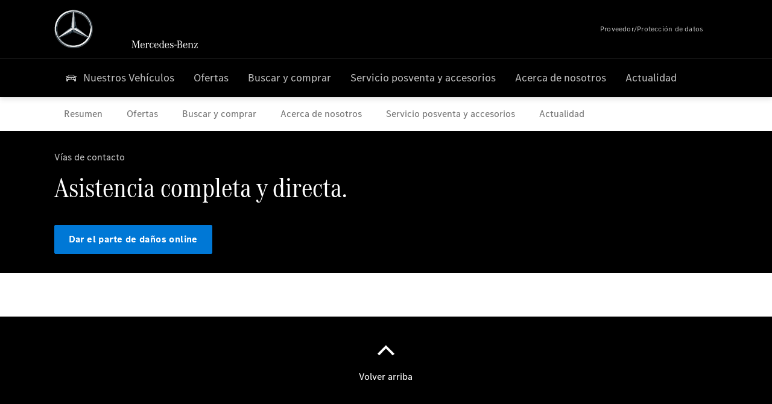

--- FILE ---
content_type: text/html;charset=utf-8
request_url: https://www.mercedes-benz-garatgeplana.es/passengercars/service-and-accessories/breakdown-and-accident-assistance.html
body_size: 34711
content:
<!doctype html>
<html lang="es-ES" dir="ltr">
    <head>
    
    
    <meta charset="utf-8">
    <meta name="template" content="/conf/daimler/settings/wcm/templates/generic-retail-template">
    <title>Asistencia en caso de avería o accidente</title>

    
    <meta name="robots" content="index, follow">
    <meta name="description" content="Asistencia Mercedes-Benz en caso de avería o accidente: nuestros interlocutores profesionales están a tu servicio día y noche, toda la semana.
Servicio 24h, service24h
Contacta con Garatge Plana, taller autorizado Mercedes-Benz  en la provincia de Girona.
Vilamalla, Fornells de la Selva, Mont-ras, Blanes, Figueres.">
    
    
    <meta property="og:description" content="Asistencia Mercedes-Benz en caso de avería o accidente: nuestros interlocutores profesionales están a tu servicio día y noche, toda la semana.
Servicio 24h, service24h
Contacta con Garatge Plana, taller autorizado Mercedes-Benz  en la provincia de Girona.
Vilamalla, Fornells de la Selva, Mont-ras, Blanes, Figueres.">
    <meta property="og:url" content="https://www.mercedes-benz-garatgeplana.es/passengercars/service-and-accessories/breakdown-and-accident-assistance.html">
    
    <meta property="og:type" content="website">
    <meta property="og:image" content="https://www.mercedes-benz-garatgeplana.es/content/dam/retail/germany/passengercars/sharing-images/Sharing-Mercedes-Stern-470x246.jpg">
    <meta property="og:image:width" content="470">
    <meta property="og:image:height" content="246">
    <link rel="canonical" href="https://www.mercedes-benz-garatgeplana.es/passengercars/service-and-accessories/breakdown-and-accident-assistance.html">

    

    <meta name="viewport" content="width=device-width, initial-scale=1.0">

    <link rel="alternate" hreflang="es-ES" href="https://www.mercedes-benz-garatgeplana.es/passengercars/service-and-accessories/breakdown-and-accident-assistance.html">
    
        
    

    
        <link rel="preconnect" href="//assets.oneweb.mercedes-benz.com" crossorigin>
        
    
        
        <link rel="dns-prefetch" href="//assets.oneweb.mercedes-benz.com">
    




    




    
    

    
    


    
    

    


	
	
	
	
	
	 
	    
	    
	    
	    
	    
	<link href="https://assets.oneweb.mercedes-benz.com/plugin/mbmxp/owc/fe/1.76.0/css/owc.min.css" rel="stylesheet"/>

	
	 
	    
     <script src="https://assets.oneweb.mercedes-benz.com/plugin/mbmxp-owc-runtime/vue.min.js"></script> 

	    
	    
	    
	    
	
	 
	    
	    
	    
	    
	    
	<link href="https://assets.oneweb.mercedes-benz.com/plugin/workbench/core/6.23.0/css/globals.css" rel="stylesheet"/>

	
	 
	    
	    
	    
	    
	    
	<link href="https://assets.oneweb.mercedes-benz.com/plugin/workbench/core/7.78.1/css/globals.css" rel="stylesheet"/>

	
	 
	    
	    
	    
	    
	    
	<link rel="stylesheet"/>

	
	 
	    
	    
	    
	    
	    
	<link href="https://assets.oneweb.mercedes-benz.com/plugin/workbench/core/7.78.1/css/extensions/components.css" fetchpriority="high" rel="stylesheet"/>

	
	 
	    
	    
	    
	    
	    
	<link href="https://assets.oneweb.mercedes-benz.com/plugin/workbench/core/7.78.1/css/extensions/grid.css" fetchpriority="high" rel="stylesheet"/>

	
	 
	    
	    
	    
	    
	    
	<link href="https://assets.oneweb.mercedes-benz.com/plugin/workbench/core/7.78.1/css/extensions/spacing.css" fetchpriority="high" rel="stylesheet"/>

	



    
        <script>
            if (!HTMLScriptElement.supports || !HTMLScriptElement.supports("importmap")) {
                document.head.appendChild(
                    Object.assign(document.createElement("script"), {
                        src: "https://assets.oneweb.mercedes-benz.com/npm/es-module-shims@1",
                        async: true,
                    })
                );
            }
        </script>
        <script type="importmap">
            {
                "imports": {"cmic-notifications-hub-ui-v0":"https://assets.oneweb.mercedes-benz.com/plugin/cmic-notifications-hub-ui/cmic-notifications-hub-ui-0.13.0/index.wc.js","@seamless/store":"https://assets.oneweb.mercedes-benz.com/plugin/seamless-store/seamless-store-7.2.0/index.js","vue-i18n":"https://assets.oneweb.mercedes-benz.com/npm/vue-i18n@11/dist/vue-i18n.esm-browser.prod.js","iam-user-menu-v3-v3":"https://assets.oneweb.mercedes-benz.com/plugin/iam-user-menu/latest/index.wc.js","eqpodc-one-flyout-v1":"https://assets.oneweb.mercedes-benz.com/plugin/eqpodc-one-flyout/eqpodc-one-flyout-1.144.0/index.wc.js","@b2x/profile-library":"https://assets.oneweb.mercedes-benz.com/plugin/iam-profile-library/latest/index.js","@cmp/privacy-shield":"https://assets.oneweb.mercedes-benz.com/plugin/cmm-privacy-shield/2-latest/privacy-shield/privacy-shield.esm.js","@workbench/load-utils/dist/tokens":"https://assets.oneweb.mercedes-benz.com/plugin/workbench-load-utils/1/tokens.js","vue":"https://assets.oneweb.mercedes-benz.com/npm/vue@3/dist/vue.esm-browser.prod.js","@seamless/vue3-aem-plugin/vue-components":"https://assets.oneweb.mercedes-benz.com/plugin/seamless-vue3-aem-plugin/seamless-vue3-aem-plugin-0.12.2/vue-components.js","@mm-consid/viss":"https://assets.oneweb.mercedes-benz.com/plugin/eqpodc-viss/latest/index.js","sccs-vehicle-match-teaser-v0":"https://assets.oneweb.mercedes-benz.com/plugin/sccs-vehicle-match-teaser/sccs-vehicle-match-teaser-0.278.0/index.js","@dh-io-globalelem/vehicle-context-automation":"https://assets.oneweb.mercedes-benz.com/plugin/globalelem-vehicle-context-automation/globalelem-vehicle-context-automation-2.12.0/index.mjs","eqpodc-deep-links-v1":"https://assets.oneweb.mercedes-benz.com/plugin/eqpodc-deep-links/eqpodc-deep-links-1.144.0/index.js","@b2x/loginaction/checkForConsentUpdates":"https://assets.oneweb.mercedes-benz.com/plugin/mmde-cccpic-initializer/mmde-cccpic-initializer-1.7.0/loginaction.js","eqpodc-carl-v1":"https://assets.oneweb.mercedes-benz.com/plugin/eqpodc-carl/eqpodc-carl-1.144.0/index.js","emh-region-picker-v3":"https://assets.oneweb.mercedes-benz.com/plugin/emh-region-picker/emh-region-picker-3.34.0/index.wc.js","@fcis/widget":"https://assets.oneweb.mercedes-benz.com/plugin/fcis/fcis-widget/4.x/esm/loader.js","sccs-vehicle-tile-v0":"https://assets.oneweb.mercedes-benz.com/plugin/sccs-vehicle-tile/sccs-vehicle-tile-0.161.0/App.js","eqpodc-viss-v1":"https://assets.oneweb.mercedes-benz.com/plugin/eqpodc-viss/eqpodc-viss-1.144.0/index.js","sccs-vehicle-tile-repo/":"https://assets.oneweb.mercedes-benz.com/plugin/sccs-vehicle-tile/","@owc/aem-meta-tags-util":"https://assets.oneweb.mercedes-benz.com/plugin/mbmxp-aem-meta-tags-util/1/index.js","@seamless/vue3-aem-plugin":"https://assets.oneweb.mercedes-benz.com/plugin/seamless-vue3-aem-plugin/seamless-vue3-aem-plugin-0.12.2/index.js","@chrome/web-vitals":"https://assets.oneweb.mercedes-benz.com/npm/web-vitals@4.2.4/dist/web-vitals.min.js?module","@workbench/load-utils/":"https://assets.oneweb.mercedes-benz.com/plugin/workbench-load-utils/1/","eqpodc-notifications-connection-v1":"https://assets.oneweb.mercedes-benz.com/plugin/eqpodc-notifications-connection/eqpodc-notifications-connection-1.123.0/index.js","sccs-shared-apollo-client-v0":"https://assets.oneweb.mercedes-benz.com/plugin/sccs-shared-apollo-client/sccs-shared-apollo-client-0.161.0/index.js","@b2x/shared/":"https://assets.oneweb.mercedes-benz.com/plugin/iam-shared/latest/","@mm-consid/touchpoints":"https://assets.oneweb.mercedes-benz.com/plugin/eqpodc-touchpoints/latest/index.js","@b2x/std/":"https://assets.oneweb.mercedes-benz.com/plugin/iam-std/latest/","sccs-one-teaser-v0":"https://assets.oneweb.mercedes-benz.com/plugin/sccs-one-teaser/sccs-one-teaser-0.161.0/OneTeaser.js","@mm-consid/carl":"https://assets.oneweb.mercedes-benz.com/plugin/eqpodc-carl/latest/index.js","@mm-consid/deep-links":"https://assets.oneweb.mercedes-benz.com/plugin/eqpodc-deep-links/latest/index.js","@dh-io-globalelem/vehicle-data-store-connection":"https://assets.oneweb.mercedes-benz.com/plugin/globalelem-vehicle-data-store-connection/globalelem-vehicle-data-store-connection-2.2.0/index.mjs","@oneweb/notification":"https://assets.oneweb.mercedes-benz.com/plugin/owvans-flyout/latest/main.js","@owc/connection-tracking":"https://assets.oneweb.mercedes-benz.com/plugin/seamless-connection-tracking/2.9.0/index.js","@workbench/core":"https://assets.oneweb.mercedes-benz.com/plugin/workbench/core/7.78.1/workbench/index.esm.js","@workbench/load-utils/dist/styles":"https://assets.oneweb.mercedes-benz.com/plugin/workbench-load-utils/1/styles.js","@dh-io-eqpodc/library":"https://assets.oneweb.mercedes-benz.com/plugin/eqpodc-library/latest/index.js","@owc/connection-aem-tracking":"https://assets.oneweb.mercedes-benz.com/plugin/mbmxp-connection-aem-tracking/mbmxp-connection-aem-tracking-2.8.0/index.mjs","@dh-io-eqpodc/composables":"https://assets.oneweb.mercedes-benz.com/plugin/eqpodc-composables/latest/index.js","@seamless/logger":"https://assets.oneweb.mercedes-benz.com/plugin/seamless-logger/7.5.0/index.js","@dh-io-eqpodc/types":"https://assets.oneweb.mercedes-benz.com/plugin/eqpodc-types/latest/index.js","@owc/seamless-utils":"https://assets.oneweb.mercedes-benz.com/plugin/seamless-seamless-utils/1/index.js","@b2x/loginaction/declarationOfConsent":"https://assets.oneweb.mercedes-benz.com/plugin//dpd-one-doc-login-check-action/dpd-one-doc-login-check-action-1.0.7/index.js","fss-search-input-v2":"https://assets.oneweb.mercedes-benz.com/plugin/fss-search-input/fss-search-input-2.8.0/fss-search-input.min.js","fss-search-input-v1":"https://assets.oneweb.mercedes-benz.com/plugin/fss-search-input/fss-search-input-1.132.0/fss-search-input.min.js","@b2x/authentication":"https://assets.oneweb.mercedes-benz.com/plugin/iam-authentication/latest/index.mjs","dh-io-emh-vehicle-tile-repo/":"https://assets.oneweb.mercedes-benz.com/plugin/dh-io-emh-vehicle-tile/","sccs-inflate-v0":"https://assets.oneweb.mercedes-benz.com/plugin/sccs-inflate/sccs-inflate-0.161.0/index.js","mmu-cccpic-wrapper-v1":"https://assets.oneweb.mercedes-benz.com/plugin/mmu-cccpic-wrapper/mmu-cccpic-wrapper-1.19.0/index.wc.js","@owc/aem-translations-util":"https://assets.oneweb.mercedes-benz.com/plugin/seamless-aem-translations-util/1/index.js","@owc/meta-tags-util":"https://assets.oneweb.mercedes-benz.com/plugin/seamless-meta-tags-util/1/index.js","mmde-consents-management-widget-v0":"https://assets.oneweb.mercedes-benz.com/plugin/mmde-consents-management-widget/mmde-consents-management-widget-0.53.0/index.wc.js","@owc/aem-utils":"https://assets.oneweb.mercedes-benz.com/plugin/mbmxp-aem-utils/1/index.js","@seamless/component-orchestrator":"https://assets.oneweb.mercedes-benz.com/plugin/seamless-component-orchestrator/seamless-component-orchestrator-0.1.1/index.js","mmde-consents-management-widget-v1":"https://assets.oneweb.mercedes-benz.com/plugin/mmde-consents-management-widget/mmde-consents-management-widget-1.4.1/index.wc.js","@b2x/authentication-library":"https://assets.oneweb.mercedes-benz.com/plugin/iam-authentication/latest/legacy.mjs","@dh-io-globalelem/cta-web-component":"https://assets.oneweb.mercedes-benz.com/plugin/globalelem-cta-web-component/globalelem-cta-web-component-1.4.0/cta-web-component/cta-web-component.esm.js","https://assets.oneweb.mercedes-benz.com/plugin/sccs-vehicle-tile/":"https://assets.oneweb.mercedes-benz.com/plugin/sccs-vehicle-tile/","iam-user-menu":"https://assets.oneweb.mercedes-benz.com/plugin/iam-user-menu/latest/index.wc.js","@owc/translations-util":"https://assets.oneweb.mercedes-benz.com/plugin/seamless-translations-util/1/index.js","@seamless/one-context":"https://assets.oneweb.mercedes-benz.com/plugin/seamless-one-context/seamless-one-context-2.7.0/index.js","@owc/component-data-util":"https://assets.oneweb.mercedes-benz.com/plugin/seamless-component-data-util/1.3.0/index.js","@dh-io-eqpodc/notifications":"https://assets.oneweb.mercedes-benz.com/plugin/eqpodc-notifications/latest/index.js","eqpodc-touchpoints-v1":"https://assets.oneweb.mercedes-benz.com/plugin/eqpodc-touchpoints/eqpodc-touchpoints-1.144.0/index.js","sccs-shared-viss-client-v0":"https://assets.oneweb.mercedes-benz.com/plugin/sccs-shared-viss-client/sccs-shared-viss-client-0.278.0/index.js","atcscos-header-cart-v2":"https://assets.oneweb.mercedes-benz.com/plugin/atcscos-header-cart/latest/index.js","@owc/aem-component-data-util":"https://assets.oneweb.mercedes-benz.com/plugin/mbmxp-aem-component-data-util/1.1.0/index.js","mmde-cccpic-wrapper-v1":"https://assets.oneweb.mercedes-benz.com/plugin/mmde-cccpic-wrapper/mmde-cccpic-wrapper-1.19.0/index.wc.js","@workbench/core/":"https://assets.oneweb.mercedes-benz.com/plugin/workbench/core/7.78.1/"}
            }
        </script>
        <script type="module">
            async function importModule(name) {
                if ('importShim' in window) {
                    return await importShim(name);
                }
                return await import(name);
            }
            window.importModule = importModule;
        </script>
    





    
        <link href="https://assets.oneweb.mercedes-benz.com/plugin/hp-header-ssr/hp-header-ssr-1.34.0/client/client.css" crossorigin="anonymous" rel="stylesheet">
    
        <link href="https://assets.oneweb.mercedes-benz.com/plugin/cmic-notifications-hub-ui/cmic-notifications-hub-ui-0.13.0/style.css" crossorigin="anonymous" rel="stylesheet">
    



    
    <script type="application/javascript">
         (function(h,o,u,n,d) {
           h=h[d]=h[d]||{q:[],onReady:function(c){h.q.push(c)}}
           d=o.createElement(u);d.async=1;d.src=n
           n=o.getElementsByTagName(u)[0];n.parentNode.insertBefore(d,n)
        })(window,document,'script','https://places.mercedes-benz.com/datadog-rum-v5.js','DD_RUM')
          DD_RUM.onReady(function() {
              const aemNamespace = window.top.aemNamespace || window.aemNamespace || {};
              const rum = window.DD_RUM;

              // Plugin info extraction utilities for seamless plugins/components

              // Matches:
              //   /plugin/<service>/<service>-<version>/...
              //   /plugin/<service>/latest/...
              //   /plugin/<service>/<semver>/...
              // where <service> = [a-z0-9-]+, <version> = [A-Za-z0-9._-]+, <semver> = major.minor.patch (e.g., 1, 1.2, 1.2.3)
              const URL_REGEX = /https?:\/\/[^\s)]+/g;
              const PLUGIN_PATH_REGEX = /\/plugin\/(?<service>[a-z0-9-]+)\/(?:(?<service2>[a-z0-9-]+)-(?<version>[A-Za-z0-9._-]+)|(?<latest>latest)|(?<semver>\d+(?:\.\d+)?(?:\.\d+)?))\//i;
              const pluginInfoCache = new Map();

              function extractPluginInfo(url) {
                if (pluginInfoCache.has(url)) {
                  return pluginInfoCache.get(url) || null;
                }

                const match = url.match(PLUGIN_PATH_REGEX);
                if (!match || !match.groups) {
                  pluginInfoCache.set(url, null);
                  return null;
                }

                const { service, service2, version, latest, semver } = match.groups;
                let pluginInfo = null;

                if (version && service2 === service && service) {
                  pluginInfo = { service: service, version: version };
                } else if (latest && service) {
                  pluginInfo = { service: service, version: 'latest' };
                } else if (semver && service) {
                  pluginInfo = { service: service, version: semver };
                }

                pluginInfoCache.set(url, pluginInfo);
                return pluginInfo;
              }

              function enrichEventWithPluginInfo(event, stack) {
                const urlMatch = stack.match(URL_REGEX);
                if (urlMatch) {
                  const url = urlMatch[0];
                  const pluginInfo = extractPluginInfo(url);
                  if (pluginInfo) {
                    event.service = pluginInfo.service;
                    event.version = pluginInfo.version;
                  }
                }
              }

              function createDatadogBeforeSendHandler() {
                return function(event, context) {
                  const stack = context?.handlingStack || event?.error?.stack;
                  if (stack && typeof stack === 'string') {
                    enrichEventWithPluginInfo(event, stack);
                  }
                  return true;
                };
              }

              rum.init({
              applicationId: 'f0a41b6a-4010-40bd-a765-ea38d885117d',
              clientToken: 'pub67362887d0b5cd1a33a81fb515d90fc8',
              site: 'datadoghq.eu',
              service: 'one-web',
              env: aemNamespace.pageEnvironmentVariables?.stageVariant,
              version: aemNamespace.pageEnvironmentVariables?.backendVersion,
              allowedTracingUrls: [
                  aemNamespace.environmentVariables?.apiUrl,
                  aemNamespace.environmentVariables?.apiUrlEU,
                  aemNamespace.environmentVariables?.apiUrlUS,
                  aemNamespace.environmentVariables?.apiUrlAP
              ].filter(Boolean),
              traceSampleRate: parseInt('10') ,
              sessionSampleRate: parseInt('10') ,
              sessionReplaySampleRate: parseInt('10') ,
              telemetrySampleRate: parseInt('20') ,

              trackUserInteractions: 'true',
              trackResources: 'true',
              trackLongTasks: 'true',

              defaultPrivacyLevel: 'mask',

              proxy: 'https://places.mercedes-benz.com/dd-proxy/',
              enableExperimentalFeatures: ["feature_flags"],
              beforeSend: createDatadogBeforeSendHandler()
            });
            rum.startSessionReplayRecording();

            rum.setGlobalContextProperty('platform', 'nebula');
            rum.setGlobalContextProperty('tenant', aemNamespace.pageEnvironmentVariables?.experience);
            rum.setGlobalContextProperty('market', aemNamespace.pageEnvironmentVariables?.country);
            rum.setGlobalContextProperty('pagetype', aemNamespace.pageEnvironmentVariables?.pageType);
            rum.setGlobalContextProperty('template', aemNamespace.pageEnvironmentVariables?.templateName);
            rum.setGlobalContextProperty('salesChannel', aemNamespace.pageEnvironmentVariables?.salesChannel);
            rum.setGlobalContextProperty('businessUnit', aemNamespace.pageEnvironmentVariables?.businessUnit);
          })
    </script>


    <script type="module">
    const {
        onCLS,
        onFID,
        onLCP,
        onINP,
        onTTFB,
        onFCP,
    }  = await importModule("@chrome/web-vitals");

    window.top.web_vitals_analytics = {};

    function registerMetric({ name, id, delta, value }) {
        window.top.web_vitals_analytics = window.top.web_vitals_analytics || {};
        window.top.web_vitals_analytics[name] = `${value}|${id}|${delta}`;
    }

    onCLS(registerMetric);
    onFID(registerMetric);
    onLCP(registerMetric);
    onINP(registerMetric);
    onTTFB(registerMetric);
    onFCP(registerMetric);
</script>

    
    
        <script type="module" src="https://assets.oneweb.mercedes-benz.com/plugin/cmm-cookie-banner/2-latest/cookie-banner/cookie-banner.esm.js" data-stencil-namespace="cookie-banner"></script>
        <script nomodule src="https://assets.oneweb.mercedes-benz.com/plugin/cmm-cookie-banner/2-latest/cookie-banner/cookie-banner.js" data-stencil-namespace="cookie-banner"></script>

        
    
<script src="/etc.clientlibs/daimler/embxp-wholesale/components-ng/clientlibs/cookie-layer/publish.lc-c13796e2aed1470a07bdf9f4df8318d9-lc.min.js"></script>



    
    


    
    <!-- Google Tag Manager -->
    <script>(function(w,d,s,l,i){w[l]=w[l]||[];w[l].push({'gtm.start':
new Date().getTime(),event:'gtm.js'});var f=d.getElementsByTagName(s)[0],
j=d.createElement(s),dl=l!='dataLayer'?'&l='+l:'';j.async=true;j.src=
'/AE_4701842454/gtm.js?id='+i+dl;f.parentNode.insertBefore(j,f);
})(window,document,'script','dataLayer_ow','GTM-5WS2663');</script>
    <!-- End Google Tag Manager -->

     
     <script>
          (window.top.aemNamespace || (window.top.aemNamespace = {})).environmentVariables = {"logger-version":"7.5.0","seamless-aem-meta-tags-util-version":"1","globalelem-footnote-reference-component":"2.8.0","seamless-aem-component-data-util-version":"1.1.0","workbench-tokens-version":"2-latest","vehicle-data-store-connection-version":"2.2.0","b2x-profile-selection-version":"latest","ow-frontend-version":"1.76.0","connection-tracking-version":"2.9.0","seamless-aem-translations-util-version":"1","seamless-meta-tags-util-version":"1","seamless-aem-utils-version":"1","apiUrlUS":"https://us.api.oneweb.mercedes-benz.com","vue-esm-version":"https://assets.oneweb.mercedes-benz.com/npm/vue@3/dist/vue.esm-browser.prod.js","apiUrl":"https://api.oneweb.mercedes-benz.com","workbench-version":"6.23.0","seamless-qualtrics-version":"0.2.0","seamless-store-version":"seamless-store-7.2.0","globalelem-footnote-component":"3.10.0","seamless-utils-version":"1","second-workbench-version":"7.78.1","assetUri":"https://assets.oneweb.mercedes-benz.com/plugin","seamless-component-orchestrator-version":"0.1.1","privacy-shield-version":"2","vehicle-context-automatization-service-version":"2.12.0","globalelem-cta-web-component":"1.4.0","b2x-profile-version":"latest","productionAssetUri":"https://assets.oneweb.mercedes-benz.com/plugin/","one-context-version":"2.7.0","global-imports-version":"mbmxp-globals-3.2.0","vue3-aem-plugin-version":"0.12.2","fe-asset-server-script-url":"https://assets.oneweb.mercedes-benz.com/plugin/mbmxp/owc/fe/0.4.0/wc/owc.min.js","connection-aem-tracking-version":"2.8.0","apiUrlAP":"https://ap.api.oneweb.mercedes-benz.com","seamless-component-data-util-version":"1.3.0","apiUrlEU":"https://eu.api.oneweb.mercedes-benz.com","globalAssetUri":"https://assets.oneweb.mercedes-benz.com/global/","seamless-translations-util-version":"1","declaration-of-consent-version":"1.0.7","workbench-load-utils-version":"1"};
     </script>


    
    <script>
        (window.top.aemNamespace || (window.top.aemNamespace = {})).pageEnvironmentVariables = {"country":"ES","businessUnit":"passengercars","vehicleData":{"engineConcept":"","cta":{"enquiry":null,"scenario":"default"},"lifeCycle":"","modelSeries":"","subBodyType":"","subBrands":[]},"language":"es","experience":"MBMXP","salesChannel":"retail","runMode":"PUBLISH","stageVariant":"prod","apiUri":"https://api.oneweb.mercedes-benz.com","pageType":"generic","languageDirection":"ltr","stage":"PROD","cscsApi":{"applicationName":"OWRETAIL","apiPath":"/bin/daimler/cscs/get-token.owretail.json"},"templateName":"generic-retail-template","wcmMode":"DISABLED","backendVersion":"4.20.0-2026_0102_1120307_0007252035"};
    </script>


    <script>
    (window.top.aemNamespace || (window.top.aemNamespace = {})).vehicleData = {"cta":{"enquiry":null,"scenario":"default"},"modelSeries":"","subBrands":[],"engineConcept":"","subBodyType":"","lifeCycle":""};
</script>
<script>
    (window.top.aemNamespace || (window.top.aemNamespace = {})).dealerContext = {"legalName":"GARATGE PLANA, S.A.","outletId":"GS0010672","companyId":"GC0008498","allOutletId":"GS0010672,GS0010577,GS0010711,GS0018435,GS0046769","legacyId":"ES01000201","email":"garatgeplana@garatgeplana.com","phone":"+34 972 52 52 22","website":"https://www.mercedes-benz-garatgeplana.es","applications":{"carConfigurator":"/","vehicleSearch":"/","appointmentBooking":"/","testDrive":"/","modelOverview":"/","vehicleSearchVans":"","vansConfigurator":"","modelOverviewVans":"","onlineStore":""},"dealerOrgName":"GARATGE PLANA, S.A. "};
</script>

    

    

    <link rel="apple-touch-icon" sizes="180x180" href="https://assets.oneweb.mercedes-benz.com/global/1.22.0/favicon/apple-touch-icon.png">
<link rel="icon" type="image/png" sizes="32x32" href="https://assets.oneweb.mercedes-benz.com/global/1.22.0/favicon/favicon-32x32.png">
<link rel="icon" type="image/png" sizes="16x16" href="https://assets.oneweb.mercedes-benz.com/global/1.22.0/favicon/favicon-16x16.png">
<link rel="manifest" href="https://assets.oneweb.mercedes-benz.com/global/1.22.0/favicon/manifest.json">
<link rel="shortcut icon" href="https://assets.oneweb.mercedes-benz.com/global/1.22.0/favicon/favicon.ico">
<meta name="msapplication-TileColor" content="#000000">
<meta name="msapplication-TileImage" content="https://assets.oneweb.mercedes-benz.com/global/1.22.0/favicon/mstile-144x144.png">
<meta name="msapplication-config" content="https://assets.oneweb.mercedes-benz.com/global/1.22.0/favicon/browserconfig.xml">

    <noscript>
    
        
    
    <!-- Categories: noscript.publish.generic-->
    <link rel="stylesheet" href="/etc.clientlibs/daimler/embxp-wholesale/components-ng/pages/generic/clientlib/noscript.lc-727035a7be158f64c1e4122d260ac18a-lc.min.css" type="text/css">

    
</noscript>

    <link href="https://assets.oneweb.mercedes-benz.com/plugin/globalelem-simple-stage/globalelem-simple-stage-1.7.0/client/style.css" crossorigin="anonymous" rel="stylesheet"><link href="https://assets.oneweb.mercedes-benz.com/plugin/globalelem-simple-teaser-item/globalelem-simple-teaser-item-1.14.0/client/client.css" crossorigin="anonymous" rel="stylesheet"><link href="https://assets.oneweb.mercedes-benz.com/plugin/globalelem-simple-teaser-container/globalelem-simple-teaser-container-1.7.0/style.css" crossorigin="anonymous" rel="stylesheet"><link href="https://assets.oneweb.mercedes-benz.com/plugin/globalelem-tabs-item/globalelem-tabs-item-1.9.0/style.css" crossorigin="anonymous" rel="stylesheet"><link href="https://assets.oneweb.mercedes-benz.com/plugin/globalelem-tabs-container/globalelem-tabs-container-1.10.0/style.css" crossorigin="anonymous" rel="stylesheet"><link href="https://assets.oneweb.mercedes-benz.com/plugin/globalelem-next-best-activities/globalelem-next-best-activities-0.5.0/style.css" crossorigin="anonymous" rel="stylesheet"></head><body class="generic-template generic,page,basicpage"><div>
    
    



    
    <script>
        (function () {
            'use strict';

            // CIAM callbacks to initialize only on generic template
            window.nn = window.nn || {};
            window.nn.global = {};

            const setCallbacksWithParams = function (methodName, args) {
                if (!Array.isArray(args)) {
                    args = [args];
                }

                this.callbacksWithParams.push({
                    methodName: methodName,
                    args: args
                });
            };

            window.nn.global.moduleHelpers = {
                ciam: {
                    callbacksWithParams: [],
                    addOnInitCallbacks: setCallbacksWithParams
                }
            };

            const entries = {
                'ciamLoginUrl': 'https:\/\/www.mercedes\u002Dbenz\u002Dgaratgeplana.es\/bin\/daimler\/public\/ciam\/authent.html?lang=es_ES',
                'ciamLogoutUrl': 'https:\/\/api.secure.mercedes\u002Dbenz.com\/ciam\/logout?ui_locales=es_ES\x26post_logout_redirect_uri=https%3A%2F%2Fwww.mercedes\u002Dbenz\u002Dgaratgeplana.es%2Fbin%2Fdaimler%2Fpublic%2Fciam%2Foidc\u002Dpost\u002Dlogout.html',
                'ciamRegistrationUrl': 'https:\/\/www.mercedes\u002Dbenz\u002Dgaratgeplana.es\/bin\/daimler\/public\/ciam\/registration.html?lang=es_ES',
                'ciamRegistrationConfirmUrl': 'https:\/\/login.secure.mercedes\u002Dbenz.com\/profile\/confirm\u002Dregistration?app\u002Did=ONEWEB.ow\u002Dprod\x26lang=es_ES',
                'apiGatewayConfiguration': '{ \x22apiGatewayUrl\x22: \x22https:\/\/api.oneweb.mercedes\u002Dbenz.com\x22, \x22apiGatewayUrlOverride\x22: \x22\x22, \x22countryCode\x22: \x22ES\x22, \x22locale\x22: \x22es\u002DES\x22 }',
                'loginLinkText': 'Login',
                'logoutLinkText': 'Logout',
                'postLoginCallbackUrl': '',
                'postLogoutCallbackUrl': '',
            };
            window.nn.global.moduleHelpers.ciam.addOnInitCallbacks('addSessionStorageEntries',
                entries);
                
            window.localStorage.removeItem('callback-url');
        }());
    </script>
</div>




    
        <noscript>
    
    
    
    <div data-nosnippet class="noscript">
        <div class="header">
            <div class="header__container">
                <div class="header__inner">
                    <a href="/">
                        <img class="header__img" src="https://assets.oneweb.mercedes-benz.com/global/1.16.0/images/svg/MB-star_n_web.svg" alt="mb-star">
                        
                        
                            <svg class="header__claim" xmlns="http://www.w3.org/2000/svg" width="111" height="13" viewBox="0 0 111 13"><g fill="#FFF" transform="translate(.1 .3)"><rect width="4.1" height="1" x="70.8" y="7.1"></rect><path d="M2.5,1.3 L2.1,10.8 L2.1,11 C2.1,11.8 2.3,12 3.6,12.1 L3.6,12.5 C2.7,12.4 2.3,12.4 1.8,12.4 C1.3,12.4 0.9,12.4 0,12.5 L0,12.1 C1.3,12 1.5,11.9 1.5,10.9 L1.9,1.9 L1.9,1.8 C1.9,1 1.6,0.8 0.4,0.7 L0.4,0.2 C1.1,0.3 1.4,0.3 1.9,0.3 C2.6,0.3 2.9,0.3 3.6,0.2 L7,9.5 L10.5,0.2 C11.3,0.3 11.7,0.3 12.3,0.3 C12.8,0.3 13.1,0.3 13.8,0.2 L13.8,0.7 C12.6,0.8 12.3,1 12.3,1.8 L12.3,1.9 L12.5,10.9 C12.5,11.9 12.7,12 14,12.1 L14,12.5 C12.8,12.4 12.4,12.4 11.7,12.4 C11,12.4 10.6,12.4 9.4,12.5 L9.4,12.1 C10.6,12 10.9,11.8 10.9,11 L10.9,10.9 L10.7,1.4 L7.6,9.5 L7.4,10.1 L7.1,10.8 L6.9,11.5 L6.7,12.1 L6.4,12.1 L6.2,11.5 L5.9,10.8 L5.7,10.1 L5.5,9.4 L2.5,1.3 Z M18.7,12.1 C17,12.1 16.3,10.8 16.3,7.9 L21.8,7.9 C21.8,5.1 20.6,3.6 18.4,3.6 C16.2,3.6 14.8,5.4 14.8,8.2 C14.8,11 16.2,12.7 18.5,12.7 C20.3,12.7 21.5,11.6 21.7,9.7 L21,9.7 C20.8,11.2 20,12.1 18.7,12.1 M16.3,7.2 C16.5,5.1 17.2,4 18.4,4 C19.6,4 20.2,5 20.3,7.2 L16.3,7.2 Z M22.8,4.2 L22.8,3.9 C23.8,3.8 24.5,3.7 25.2,3.5 C25.3,4.2 25.3,4.5 25.4,5 L25.4,5.2 C25.8,4.2 26.6,3.5 27.5,3.5 C28.4,3.5 29.1,4.1 29.1,5 C29.1,5.5 28.8,5.9 28.3,5.9 C27.9,5.9 27.5,5.6 27.5,5.3 C27.5,5.3 27.5,5.2 27.5,5.1 L27.5,4.9 L27.5,4.8 C27.5,4.5 27.3,4.4 26.9,4.4 C25.9,4.4 25.3,5.6 25.3,7.4 L25.3,11.2 C25.3,12 25.5,12.1 26.6,12.2 L26.6,12.6 C25.6,12.5 25.2,12.5 24.6,12.5 C23.9,12.5 23.6,12.5 22.5,12.6 L22.5,12.2 C23.6,12.1 23.8,12 23.8,11.2 L23.8,5.4 L23.8,5.1 C23.8,4.3 23.7,4.2 22.7,4.2 L22.8,4.2 L22.8,4.2 Z M36.2,3.4 L36.2,6.4 L35.8,6.4 C35.5,4.8 34.8,4 33.7,4 C32.3,4 31.5,5.5 31.5,8.1 C31.5,10.7 32.2,12 33.6,12 C34.7,12 35.4,11.2 35.6,9.6 L36.4,9.6 C36.2,11.6 35.1,12.6 33.5,12.6 C31.4,12.6 29.9,10.8 29.9,8.1 C29.9,5.4 31.4,3.5 33.5,3.5 C34.3,3.5 34.8,3.7 35.4,4.3 L35.9,3.4 L36.2,3.4 L36.2,3.4 Z M41.6,12.1 C39.9,12.1 39.2,10.8 39.2,7.9 L44.7,7.9 C44.7,5.1 43.5,3.6 41.3,3.6 C39.1,3.6 37.7,5.4 37.7,8.2 C37.7,11 39.1,12.7 41.4,12.7 C43.2,12.7 44.4,11.6 44.6,9.7 L43.9,9.7 C43.7,11.2 42.9,12.1 41.6,12.1 M39.2,7.2 C39.4,5.1 40.1,4 41.3,4 C42.5,4 43.1,5 43.2,7.2 L39.2,7.2 Z M53.2,10.6 L53.2,0 C52.3,0.2 51.5,0.4 50.4,0.5 L50.4,0.8 C51.6,0.8 51.7,0.9 51.7,1.9 L51.7,5.1 C51,4 50.5,3.7 49.5,3.7 C47.5,3.7 46.2,5.6 46.2,8.2 C46.2,10.8 47.6,12.7 49.6,12.7 C50.6,12.7 51.4,12.2 51.9,11.2 C52,11.9 52,12 52.2,12.7 C53,12.5 53.3,12.4 54.3,12.3 L54.6,12.3 L54.6,12 C53.3,11.8 53.2,11.7 53.2,10.6 M49.7,12.2 C48.4,12.2 47.7,10.8 47.7,8.2 C47.7,5.5 48.3,4.2 49.7,4.2 C51.1,4.2 51.8,5.6 51.8,8.3 C51.7,10.8 51,12.2 49.7,12.2 M59.1,12.1 C57.4,12.1 56.7,10.8 56.7,7.9 L62.2,7.9 C62.2,5.1 61,3.6 58.8,3.6 C56.6,3.6 55.2,5.4 55.2,8.2 C55.2,11 56.6,12.7 58.9,12.7 C60.7,12.7 61.9,11.6 62.1,9.7 L61.4,9.7 C61.2,11.2 60.4,12.1 59.1,12.1 M56.7,7.2 C56.9,5.1 57.6,4 58.8,4 C60,4 60.6,5 60.7,7.2 L56.7,7.2 Z M63.7,12.7 L63.7,9.6 L64.1,9.6 C64.4,11.3 65.2,12.1 66.5,12.1 C67.6,12.1 68.4,11.4 68.4,10.4 C68.4,9.8 68.1,9.4 67.2,8.9 L66.5,8.6 L65.6,8.3 C64.3,7.7 63.8,7.2 63.8,6.1 C63.8,4.6 64.9,3.7 66.6,3.7 C67.3,3.7 67.8,3.9 68.5,4.3 L68.8,3.5 L69.1,3.5 L69.1,6.3 L68.7,6.3 C68.5,4.8 67.9,4.1 66.8,4.1 C65.8,4.1 65.1,4.8 65.1,5.6 C65.1,6.3 65.4,6.6 67,7.3 L67.8,7.6 C69.2,8.2 69.7,8.8 69.7,9.9 C69.7,11.4 68.5,12.5 66.7,12.5 C65.9,12.5 65.2,12.3 64.5,11.7 L64.1,12.5 L63.7,12.5 L63.7,12.7 L63.7,12.7 Z M83.5,3.2 C83.5,2.2 83.1,1.4 82.4,0.9 C81.8,0.4 81.1,0.2 79.9,0.2 L75.1,0.2 L75.1,0.7 C76.4,0.8 76.6,0.9 76.6,1.9 L76.6,10.8 C76.6,11.8 76.5,11.9 75.1,12 L75.1,12.4 L79.7,12.4 C81.1,12.4 81.8,12.2 82.6,11.8 C83.5,11.2 84.1,10.1 84.1,8.9 C84.1,7.9 83.7,7 83,6.5 C82.6,6.2 82.2,6 81.5,5.9 C82.8,5.4 83.5,4.5 83.5,3.2 M78.1,0.8 L79.7,0.8 C81.2,0.8 81.9,1.6 81.9,3.3 C81.9,4.1 81.7,4.8 81.3,5.2 C80.9,5.7 80.4,5.8 79.4,5.8 L78.1,5.8 L78.1,0.8 Z M79.9,6.3 C80.9,6.3 81.4,6.5 81.8,6.9 C82.2,7.3 82.5,8.1 82.5,9 C82.5,10.8 81.6,11.9 79.9,11.9 L79.2,11.9 C78.2,11.9 78.1,11.8 78.1,10.9 L78.1,6.3 L79.9,6.3 Z M89.5,12.1 C87.8,12.1 87.1,10.8 87.1,7.9 L92.6,7.9 C92.6,5.1 91.4,3.6 89.2,3.6 C87,3.6 85.6,5.4 85.6,8.2 C85.6,11 87,12.7 89.3,12.7 C91.1,12.7 92.3,11.6 92.5,9.7 L91.8,9.7 C91.6,11.2 90.8,12.1 89.5,12.1 M87.1,7.2 C87.3,5.1 88,4 89.2,4 C90.4,4 91,5 91.1,7.2 L87.1,7.2 Z M93.5,4.3 L93.5,4 C94.6,3.9 95.2,3.7 95.9,3.4 C96,3.8 96,4.3 96.1,5 C96.8,4 97.5,3.6 98.6,3.6 C99.7,3.6 100.7,4.2 101,5.1 C101.2,5.5 101.3,6.1 101.3,6.8 L101.3,11.2 C101.3,12 101.5,12.1 102.6,12.2 L102.6,12.6 C101.6,12.5 101.3,12.5 100.6,12.5 C99.9,12.5 99.6,12.5 98.6,12.6 L98.6,12.2 C99.6,12.2 99.8,12 99.8,11.2 L99.8,6.7 C99.8,5.1 99.3,4.5 98.1,4.5 C96.9,4.5 96.2,5.3 96.2,6.8 L96.2,11.2 C96.2,11.9 96.4,12.1 97.4,12.2 L97.4,12.6 C96.4,12.5 96.1,12.5 95.4,12.5 C94.8,12.5 94.4,12.5 93.4,12.6 L93.4,12.2 C94.5,12.1 94.7,12 94.7,11.2 L94.7,5.5 L94.7,5.2 C94.7,4.4 94.6,4.3 93.7,4.3 C93.7,4.3 93.6,4.3 93.5,4.3 M103.3,12.5 L108.3,4.3 L106,4.3 C104.8,4.3 104.5,4.6 103.9,6.2 L103.5,6.2 L103.9,3.8 L110.2,3.8 L105.2,12 L107.3,12 C108.5,12 109.1,11.5 109.6,9.8 L110,9.8 L109.5,12.4 L103.3,12.5 C103.3,12.4 103.3,12.5 103.3,12.5 Z"></path></g></svg>
                        
                    </a>
                </div>
            </div>
        </div>
        <div class="error-section">
            <div class="img--desktop"></div>
            <div class="text-container">
                <div class="text">
                    
                    <p>Asistencia Mercedes-Benz en caso de avería o accidente: nuestros interlocutores profesionales están a tu servicio día y noche, toda la semana.
Servicio 24h, service24h
Contacta con Garatge Plana, taller autorizado Mercedes-Benz  en la provincia de Girona.
Vilamalla, Fornells de la Selva, Mont-ras, Blanes, Figueres.</p>
                    <p>El componente JavaScript está apagado</p>
                </div>
            </div>
        </div>
        <div class="page-content">
            
    <div class="tabbed">
        
            <input type="radio" id="tab1" name="css-tabs" checked>
            
        
            
            <input type="radio" id="tab2" name="css-tabs">
        
            
            <input type="radio" id="tab3" name="css-tabs">
        
            
            <input type="radio" id="tab4" name="css-tabs">
        
            
            <input type="radio" id="tab5" name="css-tabs">
        
        <ul class="tabs">
            <li class="tab"><label for="tab1">Proveedor</label></li>
        
            <li class="tab"><label for="tab2">Protección de datos</label></li>
        
            <li class="tab"><label for="tab3">Aviso legal</label></li>
        
            <li class="tab"><label for="tab4">Redes Sociales</label></li>
        
            <li class="tab"><label for="tab5">Términos y condiciones de uso</label></li>
        </ul>
        
            <div class="tab-content">
                
                    
                    <p><u><b>Proveedor- Página del producto</b></u></p>
<p>La responsabilidad por los&nbsp;contenidos e informaciones de los productos y servicios mostrados en esta&nbsp;página web recae en:</p>
<p>&nbsp;</p>
<p>GARATGE PLANA SA</p>
<p>N.I.F.: A17013244&nbsp; &nbsp; &nbsp; &nbsp; &nbsp; &nbsp; &nbsp; &nbsp; &nbsp; ]</p>
<p>C. Ponent, 22 - Polígon Pont del Príncep</p>
<p>17469 Vilamalla&nbsp;</p>
<p>Inscrita en el Registro Mercantil de Girona, Tomo 434, folio 200 Hoja GI-8496, inscripción 10ª.</p>
<p>Datos de contacto:</p>
<p>Teléfono: +34 972 52 52 22</p>
<p>e-mail: garatgeplana@garatgeplana.com</p>
<p>C. Ponent, 22 - Polígon Pont del Príncep<br>
17469 Vilamalla&nbsp;</p>
<p>&nbsp;</p>
<p>&nbsp;</p>
<p>Mercedes-Benz España, S.A.U.</p>
<p>N.I.F.: A-79380465</p>
<p>Avenida de Bruselas, 30</p>
<p>28108 Alcobendas</p>
<p>Inscrita en el Registro Mercantil de Madrid, Tomo 4.509, folio 16, Hoja<br>
M-74.309, inscripción 2ª.</p>
<p>&nbsp;</p>
<p>Datos de contacto para turismos:</p>
<p>Teléfono: +34 91 484 6000</p>
<p>e-mail: <a href="mailto:crm_cars@mercedes-benz.es" class="wb-link wb-link--inline">crm_cars@mercedes-benz.es</a></p>
<p>&nbsp;</p>
<p>Datos de contacto para furgonetas:</p>
<p>Teléfono: +34 91 484 6000</p>
<p>e-mail:&nbsp;<a href="mailto:crm_vans@mercedes-benz.es" class="wb-link wb-link--inline">crm_vans@mercedes-benz.es</a></p>
<p>&nbsp;</p>
<p>&nbsp;</p>
<p>Mercedes-Benz AG</p>
<p>Mercedesstrasse 120</p>
<p>70372 Stuttgart, Alemania</p>
<p>Inscrita en el Registro Mercantil de Stuttgart número. HRB 19360</p>
<p>Datos de contacto:</p>
<p>Teléfono: +49 7 11 17-0</p>
<p>e-mail: <a href="mailto:dialog.mb@mercedes-benz.com" class="wb-link wb-link--inline">dialog.mb@mercedes-benz.com</a></p>
<p>&nbsp;</p>

                
                    Proveedor - Servicios financieros &nbsp;
                    <p>La siguiente sociedad es el proveedor de los&nbsp;contenidos de las páginas web referentes a los servicios financieros ofrecidos&nbsp;por la red de concesionarios autorizados.</p>
<p>&nbsp;</p>
<p>Mercedes-Benz&nbsp;Financial Services España, E.F.C., S.A.U.</p>
<p>Avenida&nbsp;de Bruselas, 30</p>
<p>28108 Alcobendas </p>
<p>Madrid, España</p>
<p>Inscrita&nbsp;en el Registro Mercantil de Madrid, Tomo 7.702, Sección 3 y Hoja 74.778-2,&nbsp;inscripción 1ª. </p>
<p>&nbsp;</p>
<p>Datos&nbsp;de contacto:</p>
<p>Teléfono: 900 170 170</p>
<p>Mail: <a href="mailto:atencionclientes@mercedes-benz.com" class="wb-link wb-link--inline">atencionclientes@mercedes-benz.com</a></p>

                
                    Proveedor de Mercedes-Benz Van Rental
                    <p><b>Mercedes-Benz Vans Mobility GmbH</b><br>Rungestraße 22 -24<br>10179 Berlín<br>Alemania<br><br>Tel.: +49 800 826 736 825<br>E-mail: kundenservice-vanrental@daimler.com<br><br>Mercedes-Benz Vans Mobility GmbH<br>Razón social y juzgado de registro: Berlín, juzgado de primera instancia de Charlottenburg<br>N.º HRB: 179904 B<br>Gerencia: Stefan Sonntag, Agnieszka Kühn<br>N.º identificación fiscal a efectos del IVA intracomunitario: DE 309 382 419</p>
                
                    <p>&nbsp;</p>
<p>&nbsp;</p>

                    <p>¿Quieres reportar algún contenido ilegal o violación de los términos de uso de esta web? <a href="/forms/dsa-contact-form.html" class="wb-link wb-link--inline" title="Haz click aquí">Haz click aquí.</a></p>

                
                    Contacto<br>















                    <p>GARATGE PLANA, SA</p>
<p>Ponent, 22</p>
<p>Polígon Pont del Príncep</p>
<p>17469 Vilamalla</p>
<p>&nbsp;</p>
<p>Tel.: +34 972 52 52 22</p>
<p>Mail :&nbsp; garatgeplana@garatgeplana.com<br>
</p>
<p>&nbsp;</p>
<p>© Copyright Mercedes-Benz AG<br>
</p>

                
                    Contacto&nbsp;<br>





                    <p>GARATGE PLANA SA</p>
<p>Ponent, 22</p>
<p>Polígono Pont del Príncep</p>
<p>17469 Vilamalla</p>
<p>&nbsp;</p>
<p>Tel.: +34 972 525222</p>
<p>&nbsp;</p>
<p>Mail : garatgeplana@garatgeplana.com</p>
<p>&nbsp;</p>
<p>© Copyright Mercedes-Benz AG<br>
</p>

                
            </div>
        
            <div class="tab-content">
                
                    
                    <p><b>1. Responsable del tratamiento de datos conforme al Reglamento General de Protección de Datos (RGPD), salvo que en lo sucesivo se indique lo contrario:</b></p>
<p>Denominación Social de la empresa: GARATGE PLANA SA</p>
<p>&nbsp;</p>
<p>Datos de Contacto del Responsable:</p>
<p>GARATGE PLANA SA,&nbsp;tiene su domicilio en C. Ponent, 22 - Polígon Pont del Príncep - 17469 Vilamalla.</p>
<p>&nbsp;</p>
<p>Contacto: proteccio.dades@garatgeplana.com&nbsp;</p>
<p>&nbsp;</p>
<p><b>Política de Protección de Datos de Garatge Plana SA</b>&nbsp;<b>(Turismos y Furgonetas)</b></p>
<p>&nbsp;</p>
<p>En el siguiente link podrá encontrar información adicional sobre protección de datos. Política de protección de datos de la empresa&nbsp;Garatge Plana SA <a href="/content/dam/retail/spain/ES01000201/textos-legales/04_Informacion_basica_proteccion_datos_OWIR_Formularios_GP.pdf" class="wb-link wb-link--inline">(link)</a>&nbsp;&nbsp;</p>
<p>&nbsp;</p>
<p>Mercedes-Benz España, S.A.U.&nbsp;</p>
<p>&nbsp;</p>
<p>Datos de Contacto del Responsable:</p>
<p>&nbsp;</p>
<p>Mercedes-Benz España, S.A.U. tiene su domicilio en Avenida de Bruselas, 30 – 28108 Alcobendas (Madrid).</p>
<p>&nbsp;</p>
<p>Contacto:<a href="mailto:protecciondedatos@mercedes-benz.es" class="wb-link wb-link--inline">&nbsp;protecciondedatos@mercedes-benz.es</a></p>
<p><b>&nbsp;</b></p>
<p><b>Política de Protección de Datos de Mercedes-Benz España, S.A.U. (Turismos y Furgonetas)</b></p>
<p>&nbsp;</p>
<p>En el siguiente link podrá encontrar información adicional sobre protección de datos.</p>
<p><b><a href="/content/dam/retail/spain/ES01000104/passengercars/documentos/Politica-Proteccion-Datos-Rebranding.pdf" class="wb-link wb-link--inline">Política de protección de datos de Mercedes-Benz España, S.A.U. (Turismos y Furgonetas)&nbsp;</a></b></p>
<p>&nbsp;</p>
<p>Mercedes-Benz AG</p>
<p>Mercedesstrasse 120<br>
</p>
<p>70372 Stuttgart, Alemania<br>
</p>
<p>Contacto: <a href="mailto:%20dialog.mb@mercedes-benz.com" class="wb-link wb-link--inline">dialog.mb@mercedes-benz.com</a><br>
</p>
<p>&nbsp;</p>
<p>Delegado de protección de datos conforme al Reglamento General de Protección de Datos (RGPD):</p>
<p>&nbsp;</p>
<p>Mercedes-Benz Group AG</p>
<p>Delegado de protección de datos del Grupo:<br>
</p>
<p>HPC E600<br>
</p>
<p>D-70546 Stuttgart, Alemania<br>
</p>
<p>Contacto:&nbsp;<a href="mailto:data.protection@mercedes-benz.com" class="wb-link wb-link--inline">data.protection@mercedes-benz.com</a><br>
</p>
<p>&nbsp;</p>
<p>Mercedes-Benz AG</p>
<p>Mercedesstrasse, 120</p>
<p>70372 Stuttgart</p>
<p>Alemania</p>
<p>&nbsp;</p>
<p><b>&nbsp;2. Protección de datos y corresponsabilidad de tratamiento</b><br>
</p>
<p>a. Nos alegra que hayas decidido visitar nuestras páginas web y te agradecemos tu interés en nuestras ofertas. Nos tomamos muy en serio la protección de tus datos personales. En estas indicaciones sobre protección de datos explicamos el modo en que recopilamos tus datos personales, qué hacemos con ellos, con qué fines, sobre qué fundamentos legales, así como tus derechos y obligaciones vinculados a ello. Asimismo, puedes consultar también la Directriz sobre protección de datos aplicable a las empresas del Grupo Mercedes-Benz</p>
<p><a href="https://group.mercedes-benz.com/documents/company/other/mercedes-benz-dataprotectionpolicy-es.pdf?r=dai" class="wb-link wb-link--inline" target="_blank" rel="noopener noreferrer">Directriz sobre protección de datos de Mercedes-Benz.</a></p>
<p>b. Nuestras Indicaciones sobre protección de datos para el uso de nuestras páginas web y la Directriz sobre protección de datos de Mercedes-Benz no se aplican a las actividades que realices en las páginas web de las redes sociales u otros proveedores, a las que puedes acceder a través de los enlaces contenidos en nuestras páginas web. En las páginas web de estos proveedores puedes informarte acerca de sus disposiciones de protección de datos.</p>
<p>c. Como parte de las actividades de análisis y marketing en estos sitios web que se describen con más detalle a continuación, trabajamos en estrecha colaboración con las otras entidades responsables enumeradas anteriormente. Tratamos datos sobre tu visita a nuestros sitios web junto con estos responsables utilizando las siguientes tecnologías:</p>
<p>&nbsp;</p>
<p>·&nbsp; Para fines de análisis:&nbsp; &nbsp;&nbsp;&nbsp;</p>
<p>&nbsp; - Google Analytics&nbsp; &nbsp;&nbsp;&nbsp;</p>
<p>&nbsp;·&nbsp; Para fines de marketing:&nbsp;&nbsp;&nbsp;</p>
<p>&nbsp;- YouTube Video&nbsp;</p>
<p>&nbsp;</p>
<p>El tratamiento de datos personales para los fines mencionados anteriormente solo tiene lugar si tú lo consientes, como se describe con más detalle en la sección 5.c. de estas indicaciones sobre protección de datos.</p>
<p>El marco para el tratamiento conjunto de datos personales y las responsabilidades respectivas se han acordado entre estos responsables de acuerdo con los requisitos legales. Para obtener más información sobre el contenido esencial de estos acuerdos, ponte en contacto con nosotros a través de los datos de contacto que figuran en la sección 9.d. de estas indicaciones de protección de datos.</p>
<p>&nbsp;</p>
<p><b>3. Obtención y tratamiento de datos de carácter personal.</b></p>
<p>a.&nbsp; &nbsp;Durante tu visita a nuestra página web, memorizamos determinadas informaciones acerca del navegador y el sistema operativo que utilizas en tu dispositivo, la fecha y la hora de tu visita, el resultado del intento de acceso (por ejemplo, si has podido abrir una página web, o si has obtenido un aviso de avería), el uso de las funciones de la página web, los términos de búsqueda que has introducido en su caso, la frecuencia con la que abres determinadas páginas web, el nombre de los ficheros solicitados, el volumen de datos transmitido, la página web desde la que has accedido a nuestras páginas web y la página web que visitas desde nuestras páginas web, sea haciendo clic en enlaces contenidos en nuestras páginas o especificando directamente el dominio en el campo de entrada de la misma pestaña (o bien de la misma ventana) de tu navegador en la que has abierto nuestras páginas web. Además, por motivos de seguridad, especialmente para prevenir y reconocer ataques a nuestras páginas web o intentos de fraude, memorizamos durante siete días tu dirección IP y el nombre de tu proveedor de Internet.&nbsp;</p>
<p>&nbsp;b.&nbsp; &nbsp;Almacenamos otros datos personales solamente si nos comunicas dichos datos; por ejemplo, en el marco de un registro, al cumplimentar un formulario de datos de contacto, en un chat, en relación con una encuesta o un concurso, o para la conclusión de un contrato y, en estos casos, memorizamos los datos solamente si otorgas tu consentimiento o si lo exigen así las disposiciones legales vigentes (véase la sección 7).</p>
<p>c.&nbsp;&nbsp;&nbsp; No estás obligado por ley ni contractualmente a cedernos tus datos personales. Por otro lado, es posible que determinadas funciones de nuestras páginas web dependan de la cesión de datos personales. En esos casos, si no deseas cedernos tus datos personales, es posible que no puedas utilizar determinadas funciones, o que éstas solo estén disponibles de forma limitada.<br>
</p>
<p><br>
<b>4. Uso previsto</b></p>
<p>A.&nbsp; Utilizamos los datos personales obtenidos durante una visita a nuestras páginas web para operar estas páginas de tal modo que resulten confortables para los visitantes, y para proteger nuestros sistemas informáticos de ataques y otras acciones ilegales.</p>
<p>B.&nbsp; En la medida en que nos comuniques datos personales, por ejemplo, en el marco de un registro, en un chat, al cumplimentar un formulario de datos de contacto, en relación con una encuesta o un concurso, o para la conclusión de un contrato, utilizamos estos datos para el uso mencionado, para tareas de administración de clientes y, si resulta necesario, para la tramitación y la liquidación de transacciones comerciales, fines de contabilidad interna y para la mejora de la calidad de nuestros productos y servicios, y solamente en la medida en que sea necesario.</p>
<p>C. Para otros fines (por ejemplo, mostrar contenidos o publicidad personalizados basados en tu comportamiento de uso), usamos sus datos y, si es necesario, también ciertos terceros, siempre que hayas dado tu consentimiento en nuestra plataforma de gestión de consentimiento (= autorización). Encontrará más información y opciones&nbsp;: <a href="/content/dam/retail/spain/ES01000201/textos-legales/04_Informacion_basica_proteccion_datos_OWIR_Formularios_GP.pdf" class="wb-link wb-link--inline">Link</a>&nbsp;</p>
<p>D. Además, utilizamos datos personales en la medida en que estemos obligados a ello (por ejemplo, almacenamiento para cumplir las obligaciones de almacenamiento legales o comerciales, publicación según las disposiciones administrativas o judiciales, por ejemplo, a los cuerpos de seguridad).</p>
<p>&nbsp;</p>
<p><b>5. Transmisión de datos personales a terceros; Social Plug-ins; uso de proveedores de servicio</b></p>
<p>a.&nbsp;Nuestras páginas web pueden contener también ofertas de terceros. Si haces clic en una oferta de este tipo, transferimos datos al proveedor correspondiente en la medida necesaria (por ejemplo, la indicación de que has encontrado esta oferta en nuestras páginas y, en su caso, otras informaciones que hayas comunicado para este fin en nuestras páginas web).&nbsp;<br>
</p>
<p>b. También proporcionamos a Mercedes-Benz España, S.A.U. y Mercedes-Benz AG, pertenecientes también al Grupo Mercedes-Benz, determinados datos que recopilamos por medio de cookies («datos de cookie») con fines de marketing online. Así, estas empresas son capaces de saber a través de que página web ha llegado un usuario a sus páginas, y qué productos y servicios le interesan para poder configurar sus contenidos en consecuencia.</p>
<p>c. Si utilizamos en nuestras páginas web los llamados «social plug-ins» de redes sociales tales como LinkedIn y Twitter, los integramos como se explica a continuación.</p>
<p>Los plug-ins están desactivados por defecto durante tu visita a nuestras páginas web; es decir, no se envían datos de ningún tipo a los operadores de estas redes sociales. Si deseas utilizar una de las redes sociales, haz clic en el social plug-in correspondiente para establecer una conexión directa con el servidor de la red social.</p>
<p>Si dispones de una cuenta de usuario en la red social y hay una sesión abierta en esta red en el momento de activar el social plug-in, la red social puede vincular tu visita a nuestra página web con tu cuenta de usuario. Si quieres evitar que se establezca este vínculo, cierra la sesión en la red social antes de activar el social plug-in. Una red social no puede establecer vínculos con tu visita a otras páginas web de Mercedes-Benz, a no ser que hayas activado el social plug-in correspondiente también en dichas páginas.</p>
<p>Si activas un social plug-in, la red transfiere directamente los contenidos disponibles a tu navegador, que las vincula a nuestras páginas web. En esta situación pueden tener lugar transmisiones de datos, iniciadas y controladas por la red social correspondiente.</p>
<p>En relación con tu conexión con una red social, la transferencia de datos entre la red social y tu sistema y las interacciones en esta plataforma se aplican exclusivamente las disposiciones sobre protección de datos de la red social correspondiente.</p>
<p>El social plug-in se mantiene activo hasta que tú lo desactives, o hasta que borres las cookies.</p>
<p>Indicaciones sobre el uso de cookies<br>
</p>
<p>d.&nbsp;Si haces clic en el enlace a una oferta, o si activas un social plug-in, es posible que tus datos personales se transmitan a países situados fuera del Espacio Económico Europeo, en los que, desde la perspectiva legal de la Unión Europea («UE»), no puede asegurarse un «nivel adecuado de protección» equiparable a los estándares de la Unión Europea en el tratamiento de datos personales. Ten en cuenta esta circunstancia antes de hacer clic en un enlace o activar un social plug-in que suponga una transmisión de tus datos.</p>
<p>e.&nbsp;Utilizamos proveedores cualificados para el funcionamiento, la optimización y la protección de nuestras páginas web (por ejemplo, proveedores de tecnologías informáticas, agencias de marketing). Solo transferimos datos personales a dichos proveedores en la medida en que sea necesario para la puesta a disposición y el uso de las páginas web y sus funcionalidades, la satisfacción de intereses legítimos, el cumplimiento de obligaciones contractuales o en la medida en que tú nos hayas dado su consentimiento (véase la sección 7). Encontrarás más datos sobre los destinatarios en nuestro&nbsp;sistema de gestión de consentimiento: <a href="/content/dam/retail/spain/ES01000201/textos-legales/04_Informacion_basica_proteccion_datos_OWIR_Formularios_GP.pdf" class="wb-link wb-link--inline">Link CMP</a></p>
<p><b>6. Cookies</b></p>
<p>a.&nbsp;Visitar nuestras páginas web puede implicar el uso de cookies. Desde el punto de vista técnico, se trata de cookies HTML y herramientas de software similares como Web/DOM Storage o Local Shared Objects (llamadas «flash-cookies»), que denominamos cookies en conjunto.</p>
<p>b.&nbsp;Las cookies son pequeños archivos que se crean en tu ordenador de escritorio, ordenador portátil o dispositivo móvil al visitar una página web. A partir de ellos podemos detectar si ya existe una vinculación entre el dispositivo y nuestras páginas web, tener en cuenta tu idioma preferido u otros ajustes, ofrecerte funcionalidades particulares para tí (por ejemplo, la tienda online, el configurador de vehículos) o detectar tus intereses basados en el uso. Las cookies también pueden contener datos personales.</p>
<p>c.&nbsp;El hecho de que se utilicen cookies y qué cookies se utilizan depende de qué áreas y funciones de nuestra página web utilices, y si autorizas el uso de cookies no necesarias técnicamente en nuestro sistema de gestión de consentimiento. Encontrará más información y opciones&nbsp;<a href="/content/dam/retail/spain/ES01000201/textos-legales/04_Informacion_basica_proteccion_datos_OWIR_Formularios_GP.pdf" class="wb-link wb-link--inline">aquí</a>.</p>
<p>d.&nbsp;El uso de cookies depende también de los ajustes del navegador web que utilices (por ejemplo, Microsoft Edge, Google Chrome, Apple Safari, Mozilla Firefox).&nbsp; La mayoría de navegadores web están preconfigurados para aceptar determinados tipos de cookies automáticamente; la mayoría de las veces es posible modificar esta configuración. Puedes eliminar en todo momento las cookies que ya estén memorizadas en tu dispositivo. Puedes borrar el web/DOM-Storage y los Local Shared Objects por separado. En las instrucciones del fabricante de tu navegador o dispositivo encontrarás la forma concreta de cambiar la configuración.</p>
<p>e.&nbsp;El consentimiento (= autorización) y el rechazo o la eliminación de las cookies dependen del dispositivo y del navegador web utilizado. Si utilizas varios dispositivos o navegadores web, puedes realizar distintos ajustes en cada uno.</p>
<p>f.&nbsp;Si decides rechazar el uso de cookies o borrarlas, es posible que no puedas hacer uso de todas las funciones de nuestras páginas web, o que algunas funciones solo estén disponibles de forma limitada.</p>
<p>&nbsp;</p>
<p><b>7. Seguridad</b></p>
<p>Adoptamos medidas de seguridad de carácter técnico y organizativo para proteger los datos que gestionamos y para evitar su manipulación, pérdida, destrucción y el acceso de personas no autorizadas.&nbsp;Mejoramos continuamente nuestras medidas de seguridad de acuerdo con el desarrollo tecnológico.</p>
<p>&nbsp;</p>
<p><b>8. Base legal para el tratamiento de datos</b><br>
</p>
<p>a.&nbsp;En la medida en que hayas otorgado tu consentimiento para el tratamiento de tus datos personales, este consentimiento del interesado constituye la base legal para el tratamiento (artículo&nbsp;6 apartado&nbsp;1 letra&nbsp;a del Reglamento General de Protección de Datos (RGPD).</p>
<p>b.&nbsp;La base legal para el tratamiento de datos personales con el fin de concluir o de ejecutar un contrato contigo es el artículo&nbsp;6 apartado&nbsp;1 letra&nbsp;b&nbsp;del RGPD.</p>
<p>c.&nbsp;Si el tratamiento de tus datos personales es necesario para el cumplimiento de nuestras obligaciones legales (por ejemplo, de conservación de datos), tenemos derecho a ello según el artículo&nbsp;6 apartado&nbsp;1 letra&nbsp;c&nbsp;del RGPD.</p>
<p>d. Tratamos asimismo datos personales con el fin de satisfacer nuestros intereses legítimos frente a terceros según el artículo&nbsp;6 apartado&nbsp;1 letra&nbsp;f del RGPD. El mantenimiento de la funcionalidad de nuestros sistemas informáticos, la comercialización (directa) de productos y servicios propios y ajenos (siempre que no se realice con consentimiento) y la documentación de contactos comerciales ofrecida legalmente, así como la contabilidad interna y la mejora de la calidad de nuestros productos y servicios ofrecidos son dichos intereses legítimos. En el marco de la correspondiente y necesaria ponderación de intereses, tenemos en cuenta especialmente el tipo de datos personales, el propósito y las circunstancias de procesamiento, así como sus intereses de confidencialidad de sus datos personales.</p>
<p><br>
<b>9. Supresión de sus datos personales</b></p>
<p>Tu dirección IP y el nombre de tu proveedor de servicios de Internet se almacenan únicamente por motivos de seguridad y se borran al cabo de siete días. Por lo demás, suprimimos sus datos personales en el momento en que expira el motivo para el que hemos obtenido y procesado tus datos. Pasado ese periodo, solo se almacenan los datos en la medida en que sea necesario en cumplimiento de las leyes, los reglamentos u otras normas legales a las que estamos sometidos en la UE o en cumplimiento de las normas legales de países terceros, en caso de que exista un nivel de protección de datos adecuado. En caso de que, en un caso específico, no sea posible borrar los datos personales, dichos datos se marcan para limitar su tratamiento futuro.</p>
<p>&nbsp;</p>
<p><b>10. Derechos de los interesados</b></p>
<p>a.&nbsp;Como sujeto afectado por el tratamiento de datos, tienes derecho de acceso (artículo 15 RGPD), rectificación (artículo 16 RGPD), supresión (artículo 17 RGPD), limitación del tratamiento (artículo 18 RGPD) y portabilidad de los datos (artículo 20 del RGPD).</p>
<p>b.&nbsp;Si nos has otorgado tu consentimiento al tratamiento de tus datos personales, tienes derecho a retirar en todo momento el mismo. La retirada del consentimiento no afecta a la legitimidad del tratamiento de tus datos personales hasta la fecha de la retirada. Tampoco afecta al posterior tratamiento de estos datos sobre una base legal diferente como, por ejemplo, para el cumplimiento de obligaciones legales (ver el apartado «Base legal para el tratamiento de datos»).</p>
<p><u>c.&nbsp;Derecho de oposición&nbsp;&nbsp;<br>
 Tienes derecho a oponerte al tratamiento de los datos personales que te conciernen en cualquier momento y por razones que se deriven de tu situación particular, de conformidad con el art. 6, párrafo 1 e) del RGPD (tratamiento de datos de interés público) o el art. 6, párrafo 1 f) del RGPD (tratamiento de datos basado en una ponderación de intereses). Si te opones a este tratamiento, tus datos personales se someten a tratamiento solamente si podemos acreditar motivos que justifiquen el tratamiento y que prevalezcan frente a tus intereses, tus derechos y tus libertades, o bien si el procesamiento de datos tiene como fin hacer valer, ejercer o defender títulos legales. En la medida en que tratamos tus datos personales para gestionar publicidad directa con el objetivo de satisfacer intereses legítimos a partir de la ponderación de intereses, tienes derecho también a oponerse a ello sin necesidad de dar razones.</u></p>
<p><br>
d. Te rogamos que, en la medida de lo posible, dirijas sus exigencias o declaraciones a la dirección de contacto siguiente:&nbsp;<a href="mailto:proteccio.dades@garatgeplana.com" class="wb-link wb-link--inline">proteccio.dades@garatgeplana.com</a>&nbsp;</p>
<p>e.&nbsp;Siempre que, en tu opinión, el tratamiento de sus datos personales suponga una transgresión de las prescripciones legales, tienes derecho a presentar una reclamación ante la Agencia Española de Protección de Datos (artículo 77 del RGPD). Dispones de la información necesaria en su web:&nbsp;<a href="https://www.aepd.es/es" class="wb-link wb-link--inline">www.agpd.es</a></p>
<p><br>
<b>11. Newsletter</b></p>
<p>Si te suscribes a una newsletter ofrecida en nuestra página web, los datos facilitados durante la suscripción a la newsletter se utilizarán solamente para su envío, a no ser que hayas aceptado un uso diferente de estos datos. Puedes cancelar la suscripción en todo momento a través de la opción de cancelación de la suscripción que se ofrece en la propia newsletter.</p>
<p>&nbsp;</p>
<p><b>12. Servicio central de acceso de Mercedes-Benz Group AG</b></p>
<p>El servicio posventa central de acceso de Mercedes-Benz Group AG te permite registrarte en todas las páginas web y aplicaciones del Grupo Mercedes-Benz y de sus marcas vinculadas a este servicio posventa. Las condiciones de uso válidas contienen regulaciones especiales de protección de datos. Puedes consultar dichas condiciones de uso en las páginas de registro de las páginas web y aplicaciones enlazadas.<br>
</p>
<p><b><br>
13.&nbsp;Transmisión&nbsp;de&nbsp;datos&nbsp;a&nbsp;destinatarios&nbsp;fuera&nbsp;del&nbsp;Espacio&nbsp;Económico&nbsp;Europeo</b></p>
<p>a.&nbsp;&nbsp;&nbsp;&nbsp;&nbsp; Al utilizar proveedores (véase el punto 4. d.) y transmitir datos a terceros con su consentimiento (=autorización)&nbsp;(ver sección 3.c), es posible que los datos personales se transmitan a destinatarios en países fuera de la Unión Europea («UE»), Islandia, Liech-tenstein y Noruega (= Espacio Económico Europeo) y se traten allí, especialmente EE. UU., India.</p>
<p>b.&nbsp;&nbsp;&nbsp;&nbsp;&nbsp; En opinión de la UE, en los siguientes países existe un nivel de protección adecuado según los estándares de la UE para el tratamiento de datos personales (la llamada decisión de adecuación): Andorra, Argentina, Canadá (limitado), Islas Feroe, Guernsey, Israel, Isla de Man, Japón, Jersey, Nueva Zelanda, Suiza, Uruguay. Con los destinatarios ubicados en otros países, acordamos el uso de cláusulas contractuales tipo de la UE, de regulaciones empresariales vinculantes o del Escudo de la privacidad Suiza-EE.UU., a fin de proporcionar un «nivel de protección adecuado» de acuerdo con los requisitos legales. Estaremos encantados de facilitarte información a este respecto a través de los datos de contacto indicados en el punto 9.d.<br>
</p>
<p><br>
Versión: Abril 2023</p>

                
                    
                    <p><b>1. Responsable del tratamiento de datos conforme al Reglamento General de Protección de Datos (RGPD), salvo que en lo sucesivo se indique lo contrario:</b></p>
<p>Mercedes-Benz España, S.A.U.&nbsp;</p>
<p>Datos de Contacto del Responsable:</p>
<p>Mercedes-Benz España, S.A.U. tiene su domicilio en Avenida de Bruselas, 30 – 28108 Alcobendas</p>
<p> (Madrid).Contacto:&nbsp;protecciondedatos@mercedes-benz.es&nbsp;<br>
</p>
<p>&nbsp;</p>
<p><br>
Política de Protección de Datos de Mercedes-Benz España, S.A.U. (Turismos y Furgonetas)</p>
<p>En el siguiente link podrá encontrar la información adicional sobre protección de datos</p>
<p>Política de protección de datos de Mercedes-Benz España, S.A.U. (Turismos y Furgonetas)</p>
<p><br>
En lo sucesivo, nos referiremos a dicha entidad como “Nosotros”, “C.B. TALLERES BELSA”, o el/los “Responsable” de los datos.</p>
<p><br>
Responsable del tratamiento de datos conforme al Reglamento General de Protección de Datos (RGPD) para los Servicios Mercedes me connect y smart control:Las siguientes sociedades son conjuntamente responsables en términos de protección de datos de los contenidos de estas páginas web referentes a los servicios de Mercedes me connect y Mercedes me assist relacionados con el vehículo, así como de sus funciones básicas (por ejemplo, inicio de sesión, perfil, bandeja de entrada, ajustes, vehículos vinculados):</p>
<p><br>
Mercedes-Benz España, S.A.U. («proveedor»)</p>
<p>Avenida de Bruselas, 30</p>
<p>28108 Alcobendas (Madrid)</p>
<p>España</p>
<p><br>
Mercedes-Benz Group AG</p>
<p>Mercedesstrasse, 120</p>
<p>70372 StuttgartAlemania</p>
<p><br>
Contacto: Mercedes-Benz, Centro de Asistencia al Cliente</p>
<p>Maastricht N.V (CAC),<br>
Apartado Box 14566201 BL</p>
<p>Maastricht, Países Bajos</p>
<p>Formulario de contacto: https://www.mercedes-benz.es/passengercars/content-pool/marketing-pool/contact-forms/mercedes-me-support.html</p>
<p><br>
Teléfono: 00800 9 7777777 (gratis para llamadas desde fijo, tarifas variables para llamadas desde móviles).</p>
<p>&nbsp;</p>
<p>Delegado de protección de datos conforme al Reglamento General de Protección de Datos (RGPD):</p>
<p>&nbsp;</p>
<p>Mercedes-Benz Group AG</p>
<p>Delegado de protección de datos del Grupo</p>
<p>HPC E600</p>
<p>70546 Stuttgart</p>
<p>Alemania</p>
<p>e-mail: data.protection@mercedes-benz.com</p>
<p><br>
1. Protección de datos</p>
<p>Nos alegra que haya decidido visitar nuestras páginas web y le agradecemos su interés en nuestras ofertas. Nos tomamos muy en serio la protección de sus datos personales. En estas indicaciones sobre protección de datos explicamos el modo en que recopilamos sus datos personales, qué hacemos con ellos, con qué fines, sobre qué fundamentos legales, así como sus derechos y obligaciones vinculados a ello.</p>
<p>Asimismo, puede consultar también la Directriz sobre protección de datos de Mercedes-Benz:</p>
<p>Directriz sobre protección de datos de Mercedes-Benz</p>
<p>Nuestras Indicaciones sobre protección de datos para el uso de nuestras páginas web y la Directriz sobre protección de datos de Mercedes-Benz no se aplican a las actividades que usted realice en las páginas web de las redes sociales u otros proveedores, a los que usted puede acceder a través de los enlaces contenidos en nuestras páginas web. En las páginas web de estos proveedores puede informarse acerca de sus disposiciones de protección de datos.</p>
<p><br>
<b>2. Obtención y tratamiento de datos de carácter personal</b></p>
<p>a. usted visita nuestras páginas web, memorizamos determinadas informaciones acerca del navegador y el sistema operativo que utiliza en su dispositivo, la fecha y la hora de su visita, el resultado del intento de acceso (por ejemplo, si ha podido abrir una página web, o si ha obtenido un aviso de avería), el uso de las funciones de la página web, los términos de búsqueda que ha introducido en su caso, la frecuencia con la que abre determinadas páginas web, el nombre de los ficheros solicitados, el volumen de datos transmitido, la página web desde la que ha accedido a nuestras páginas web y la página web que visita desde nuestras páginas web, sea haciendo clic en enlaces contenidos en nuestras páginas o especificando directamente el dominio en el campo de entrada de la misma pestaña (o bien de la misma ventana) de su navegador en la que ha abierto nuestras páginas web. Además, por motivos de seguridad, especialmente para prevenir y reconocer ataques a nuestras páginas web o intentos de fraude, memorizamos durante siete días su dirección IP y el nombre de su proveedor de Internet.</p>
<p>b. Almacenamos otros datos personales solamente si usted nos comunica dichos datos; por ejemplo, en el marco de un registro, al cumplimentar un formulario de datos de contacto, en un chat, en relación con una encuesta o un concurso, o para la conclusión de un contrato y, en estos casos, memorizamos los datos solamente si usted otorga su consentimiento o si lo exigen así las disposiciones legales vigentes (véase la sección 7).</p>
<p>c. Usted no está obligado por ley ni contractualmente a cedernos sus datos personales. Por otro lado, es posible que determinadas funciones de nuestras páginas web dependan de la cesión de datos personales. En esos casos, si no desea cedernos sus datos personales, es posible que no pueda utilizar determinadas funciones, o que estas solo estén disponibles de forma limitada.</p>
<p><br>
<b>3. Uso previsto</b></p>
<p>A. Utilizamos los datos personales obtenidos durante una visita a nuestras páginas web para operar estas páginas de tal modo que resulten confortables para los visitantes, y para proteger nuestros sistemas informáticos de ataques y otras acciones ilegales.</p>
<p>B. En la medida en que usted nos comunique datos personales, por ejemplo, en el marco de un registro, en un chat, al cumplimentar un formulario de datos de contacto, en relación con una encuesta o un concurso, o para la conclusión de un contrato, utilizamos estos datos para el uso mencionado, para tareas de administración de clientes y, si resulta necesario, para la tramitación y la liquidación de transacciones comerciales, fines de contabilidad interna y para la mejora de la calidad de nuestros productos y servicios, y solamente en la medida en que sea necesario.</p>
<p>C. Para otros fines (por ejemplo, mostrar contenidos o publicidad personalizados basados en su comportamiento de uso), usamos sus datos y, si es necesario, también ciertos terceros, siempre que haya dado su consentimiento en nuestra plataforma de gestión de consentimiento (= autorización). Encontrará más información y opciones aquí.</p>
<p>D. Además, utilizamos datos personales en la medida en que estemos obligados a ello (por ejemplo, almacenamiento para cumplir las obligaciones de almacenamiento legales o comerciales, publicación según las disposiciones administrativas o judiciales, por ejemplo, a los cuerpos de seguridad).</p>
<p><b>4. Transmisión de datos personales a terceros; Social Plug-ins; uso de proveedores de servicio</b></p>
<p>&nbsp;</p>
<p>a. Nuestras páginas web pueden contener también ofertas de terceros. Si hace clic en una oferta de este tipo, transferimos datos al proveedor correspondiente en la medida necesaria (por ejemplo, la indicación de que usted ha encontrado esta oferta en nuestras páginas y, en su caso, otras informaciones que usted haya comunicado para este fin en nuestras páginas web).</p>
<p>b. También proporcionamos a Mercedes-Benz Financial Services España, EFC, S.A.U.., con sede en Madrid y perteneciente también al Grupo Mercedes-Benz, determinados datos que recopilamos por medio de cookies («datos de cookie») con fines de marketing online. Así, esta empresa es capaz de saber a través desde cuál de nuestras webs ha llegado un usuario a sus páginas, y qué productos y servicios le interesan para poder configurar sus contenidos en consecuencia.</p>
<p>c. Si utilizamos en nuestras páginas web los llamados «social plug-ins» de redes sociales tales como LinkedIn y Twitter, los integramos como se explica a continuación.</p>
<p>Los plug-ins están desactivados por defecto durante su visita a nuestras páginas web; es decir, no se envían datos de ningún tipo a los operadores de estas redes sociales. Si desea utilizar una de las redes sociales, haga clic en el social plug-in correspondiente para establecer una conexión directa con el servidor de la red social.</p>
<p>Si dispone de una cuenta de usuario en la red social y hay una sesión abierta en esta red en el momento de activar el social plug-in, la red social puede vincular su visita a nuestra página web con su cuenta de usuario. Si quiere evitar que se establezca este vínculo, cierre la sesión en la red social antes de activar el social plug-in. Una red social no puede establecer vínculos con su visita a otras páginas web de Mercedes-Benz, a no ser que usted haya activado el social plug-in correspondiente también en dichas páginas.</p>
<p>Si activa un social plug-in, la red transfiere directamente los contenidos disponibles a su navegador, que las vincula a nuestras páginas web. En esta situación pueden tener lugar transmisión de datos, iniciadas y controladas por la red social correspondiente. En relación con su conexión con una red social, la transferencia de datos entre la red social y su sistema y las interacciones en esta plataforma se aplican exclusivamente las disposiciones sobre protección de datos de la red social correspondiente.</p>
<p>El social plug-in se mantiene activo hasta que usted lo desactive, o hasta que borre las cookies.</p>
<p>Indicaciones sobre el uso de cookies.</p>
<p>d. Si hace clic en el enlace a una oferta, o si activa un social plug-in, es posible que sus datos personales se transmitan a países situados fuera del Espacio Económico Europeo, en los que, desde la perspectiva legal de la Unión Europea («UE»), no pueda asegurarse un «nivel adecuado de protección» equiparable a los estándares de la Unión Europea en el tratamiento de datos personales. Tenga en cuenta esta circunstancia antes de hacer clic en un enlace o activar un social plug-in que suponga una transmisión de sus datos.</p>
<p>e. Utilizamos proveedores cualificados para el funcionamiento, la optimización y la protección de nuestras páginas web (por ejemplo, proveedores de tecnologías informáticas, agencias de marketing). Solo transferimos datos personales a dichos proveedores en la medida en que sea necesario para la puesta a disposición y el uso de las páginas web y sus funcionalidades, la satisfacción de intereses legítimos, el cumplimiento de obligaciones contractuales o en la medida en que usted nos haya dado su consentimiento (véase la sección 7). Encontrará más datos sobre los destinatarios en nuestro sistema de gestión de consentimiento.</p>
<p><b>5. Cookies</b></p>
<p>a. Visitar nuestras páginas web puede implicar el uso de cookies. Desde el punto de vista técnico, se trata de cookies HTML y herramientas de software similares como Web/DOM Storage o Local Shared Objects (llamadas «flash-cookies»), que denominamos cookies en conjunto.</p>
<p>b. Las cookies son pequeños archivos que se crean en su ordenador de escritorio, ordenador portátil o dispositivo móvil al visitar una página web. A partir de ellos podemos detectar si ya existe una vinculación entre el dispositivo y nuestras páginas web, tener en cuenta su idioma preferido u otros ajustes, ofrecerle funcionalidades particulares para usted (por ejemplo, la tienda online, el configurador de vehículos) o detectar sus intereses basados en el uso. Las cookies también pueden contener datos personales.</p>
<p>c. El hecho de que se utilicen cookies y qué cookies se utilizan depende de qué áreas y funciones de nuestra página web utilice, y si autoriza el uso de cookies no necesarias técnicamente en nuestro sistema de gestión de consentimiento. Encontrará más información y opciones aquí.</p>
<p>d. El uso de cookies depende también de los ajustes del navegador web que utilice (por ejemplo, Microsoft Edge, Google Chrome, Apple Safari, Mozilla Firefox). La mayoría de navegadores web están preconfigurados para aceptar determinados tipos de cookies automáticamente; la mayoría de las veces puede modificar esta configuración. Puede eliminar en todo momento las cookies que ya estén memorizadas en su dispositivo. Puede borrar el web/DOM-Storage y los Local Shared Objects por separado. En las instrucciones del fabricante de su navegador o dispositivo encontrará la forma concreta de cambiar la configuración.</p>
<p>e. El consentimiento (= autorización) y el rechazo o la eliminación de las cookies dependen del dispositivo y del navegador web utilizado. Si utiliza varios dispositivos o navegadores web, puede realizar distintos ajustes en cada uno.</p>
<p>f. Si decide rechazar el uso de cookies o borrarlas, es posible que no pueda hacer uso de todas las funciones de nuestras páginas web, o que algunas funciones solo estén disponibles de forma limitada.</p>
<p><b>6. Seguridad</b></p>
<p>Adoptamos medidas de seguridad de carácter técnico y organizativo para proteger los datos que gestionamos y para evitar su manipulación, pérdida, destrucción y el acceso de personas no autorizadas. Mejoramos continuamente nuestras medidas de seguridad de acuerdo con el desarrollo tecnológico.</p>
<p><b>7. Base legal para el tratamiento de datos</b></p>
<p>a. En la medida en que haya otorgado su consentimiento para el tratamiento de sus datos personales, este consentimiento del interesado constituye la base legal para el tratamiento (artículo 6 apartado 1 letra a del Reglamento General de Protección de Datos (RGPD).</p>
<p>b. La base legal para el tratamiento de datos personales con el fin de concluir o de ejecutar un contrato con usted es el artículo 6 apartado 1 letra b del RGPD.</p>
<p>c. Si el tratamiento de sus datos personales es necesario para el cumplimiento de nuestras obligaciones legales (por ejemplo, de conservación de datos), tenemos derecho a ello según el artículo 6 apartado 1 letra c del RGPD.</p>
<p>d. Tratamos asimismo datos personales con el fin de satisfacer nuestros intereses legítimos frente a terceros según el artículo 6 apartado 1 letra f del RGPD. El mantenimiento de la funcionalidad de nuestros sistemas informáticos, la comercialización (directa) de productos y servicios propios y ajenos (siempre que no se realice con su consentimiento) y la documentación de contactos comerciales ofrecida legalmente, así como la contabilidad interna y la mejora de la calidad de nuestros productos y servicios ofrecidos son dichos intereses legítimos. En el marco de la correspondiente y necesaria ponderación de intereses, tenemos en cuenta especialmente el tipo de datos personales, el propósito y las circunstancias de procesamiento, así como sus intereses de confidencialidad de sus datos personales.</p>
<p><br>
<b>8. Supresión de sus datos personales</b></p>
<p>Su dirección IP y el nombre de su proveedor de servicios de Internet se almacenan únicamente por motivos de seguridad y se borran al cabo de siete días. Por lo demás, suprimimos sus datos personales en el momento en que expira el motivo para el que hemos obtenido y procesado sus datos. Pasado ese periodo, solo se almacenan los datos en la medida en que sea necesario en cumplimiento de las leyes, los reglamentos u otras normas legales a las que estamos sometidos en la UE o en cumplimiento de las normas legales de países terceros, en caso de que exista un nivel de protección de datos adecuado. En caso de que, en un caso específico, no sea posible borrar los datos personales, dichos datos se marcan para limitar su tratamiento futuro.</p>
<p><br>
<b>9. Derechos de los interesados</b></p>
<p>a. Como interesado afectado por el tratamiento de datos, usted tiene derecho de acceso (artículo 15 RGPD), rectificación (artículo 16 RGPD), supresión (artículo 17 RGPD), limitación del tratamiento (artículo 18 RGPD) y portabilidad de los datos (artículo 20 del RGPD).</p>
<p>b. Si nos ha otorgado usted su consentimiento al tratamiento de sus datos personales, tiene derecho a retirar en todo momento este consentimiento del interesado. La retirada del consentimiento no afecta a la legitimidad del tratamiento de sus datos de datos personales hasta la fecha de la retirada. Tampoco afecta al posterior tratamiento de estos datos sobre una base legal diferente como, por ejemplo, para el cumplimiento de obligaciones legales (ver el apartado «Base legal para el tratamiento de datos»).</p>
<p><u>c. Derecho de oposición</u></p>
<p><u>Tiene derecho a oponerse al tratamiento de los datos personales que le conciernen en cualquier momento y por razones que se deriven de su situación particular, de conformidad con el art. 6, párrafo 1 e) del RGPD (tratamiento de datos de interés público) o el art. 6, párrafo 1 f) del RGPD (tratamiento de datos basado en una ponderación de intereses). Si se opone a este tratamiento, sus datos personales se someten a tratamiento solamente si podemos acreditar motivos que justifiquen el tratamiento y que prevalezcan frente a sus intereses, sus derechos y sus libertades, o bien si el procesamiento de datos tiene como fin hacer valer, ejercer o defender títulos legales. En la medida en que tratamos sus datos personales para gestionar publicidad directa con el objetivo de satisfacer intereses legítimos a partir de la ponderación de los intereses, tiene derecho también a oponerse a ello sin necesidad de dar razones.</u></p>
<p>d. Le rogamos que, en la medida de lo posible, dirija sus exigencias o declaraciones a la dirección de contacto siguiente: protecciondedatos@mercedes-benz.es</p>
<p>e. Siempre que, en su opinión, el tratamiento de sus datos personales suponga una transgresión de las prescripciones legales, tiene derecho a presentar una reclamación ante la Agencia Española de Protección de Datos (artículo 77 del RGPD). Dispone de la información necesaria en su web: www.agpd.es</p>
<p><br>
10. Newsletter</p>
<p>Si se suscribe usted a una newsletter ofrecida en nuestra página web, los datos facilitados durante la suscripción a la newsletter se utilizarán solamente para su envío, a no ser que usted haya aceptado un uso diferente de estos datos. Puede cancelar la suscripción en todo momento a través de la opción de cancelación de la suscripción que se ofrece en la propia newsletter.</p>
<p><br>
11. Servicio central de acceso de Mercedes-Benz Group AG</p>
<p>El servicio posventa central de acceso de Mercedes-Benz Group AG le permite registrarse en todas las páginas web y aplicaciones del Grupo Mercedes-Benz y de sus marcas vinculadas a este servicio posventa. Las condiciones de uso válidas contienen regulaciones especiales de protección de datos.</p>
<p>Puede consultar dichas condiciones de uso en las páginas de registro de las páginas web y aplicaciones enlazadas.</p>
<p><br>
12. Transmisión de datos a destinatarios fuera del Espacio Económico Europeoa.</p>
<p>Al utilizar proveedores (véase el punto 4. d.) y transmitir datos a terceros con su consentimiento (=autorización) (ver sección 3.c), es posible que los datos personales se transmitan a destinatarios en países fuera de la Unión Europea («UE»), Islandia, Liech-tenstein y Noruega (= Espacio Económico Europeo) y se traten allí, especialmente EE. UU., India.b. En opinión de la UE, en los siguientes países existe un nivel de protección adecuado según los estándares de la UE para el tratamiento de datos personales (la llamada decisión de adecuación): Andorra, Argentina, Canadá (limitado), Islas Feroe, Guernsey, Israel, Isla de Man, Japón, Jersey, Nueva Zelanda, Suiza, Uruguay. Con los destinatarios ubicados en otros países, acordamos el uso de cláusulas contractuales tipo de la UE, de regulaciones empresariales vinculantes o del Escudo de la privacidad Suiza-EE.UU., a fin de proporcionar un «nivel de protección adecuado» de acuerdo con los requisitos legales. Estaremos encantados de facilitarle información a este respecto a través de los datos de contacto indicados en el punto 9.d.</p>
<p><br>
Versión: Enero 2022</p>

                
            </div>
        
            <div class="tab-content">
                
                    
                    <p><b>Derechos de autor.</b></p>
<p>&nbsp;</p>
<p>Todos los derechos reservados. Todos los textos, imágenes, gráficas, archivos de sonido, de vídeo y animaciones, así como sus modificaciones, están sometidos a derechos de autor y a otras leyes para la protección de la propiedad intelectual. No está autorizada y queda prohibida toda copia, modificación, distribución para su uso comercial y/o inserción de dichos elementos en otras páginas web. Algunas páginas de Internet contienen asimismo material sometido a los derechos de autor de terceros que lo han puesto a disposición.<br>
</p>
<p>&nbsp;</p>
<p><b>Productos y precios.</b></p>
<p>&nbsp;</p>
<p>El contenido de las páginas se actualiza periódicamente, no obstante, podrían existir incorreciones o errores involuntarios. El fabricante se reserva el derecho de efectuar modificaciones en el diseño, la forma, el color, la extensión del equipamiento o la extensión de la prestación durante el plazo que media entre el pedido y la entrega, siempre y cuando dichas modificaciones o divergencias sean razonablemente aceptables para el cliente y no produzca un detrimento del proveedor. Las ilustraciones pueden contener también accesorios, equipos opcionales y otros elementos que no pertenecen al volumen de suministro o de prestación de serie. Las posibles diferencias entre la pintura original y el color reproducido se deben a la técnica utilizada. Algunas páginas pueden contener también modelos y servicios que no se ofrecen en algunos países. Salvo que se disponga algo diferente en las condiciones de venta o de suministro, se consideran válidos los precios vigentes en la fecha de la entrega. Para los Talleres Autorizados Mercedes-Benz, los precios se entienden como precio recomendado sin compromiso. Os rogamos que os dirijáis a un Concesionario o a un Taller Autorizado Mercedes-Benz para informaros de la versión más actual.<br>
</p>
<p>&nbsp;</p>
<p><b>Marcas.</b></p>
<p>Salvo que se indique otra cosa, todas las marcas mencionadas en las páginas de Internet son marcas registradas propiedad de Mercedes-Benz Group AG; esto se aplica especialmente a los nombres de los modelos y a todos los logotipos y emblemas de la empresa.<br>
</p>
<p>&nbsp;</p>
<p><b>Licencia.</b></p>
<p>&nbsp;</p>
<p>Mercedes-Benz desea ofrecerte un programa innovador e informativo en sus páginas de Internet. Esperamos que encuentres el diseño de las páginas tan atractivo como lo encontramos nosotros. No obstante, te rogamos que comprendas que los titulares deben proteger su propiedad intelectual, incluyendo las patentes, las marcas y los derechos de autor y que, por lo tanto, estas páginas de Internet no suponen una cesión de derechos de licencia sobre la propiedad intelectual de Garatge Plana SA.<br>
</p>
<p>&nbsp;</p>
<p><b>Previsiones acerca de desarrollos futuros.</b></p>
<p>&nbsp;</p>
<p>Estas páginas de Internet contienen previsiones acerca de desarrollos futuros, basadas en nuestras valoraciones actuales. Las previsiones pueden venir caracterizadas por palabras como «anticipar», «suponer», «creer», «estimar», «esperar», «tener previsto», «pueden/podrían», «planificar», «proyectar», «deberían» y similares. Algunos ejemplos de ello son una posible evolución desfavorable de la situación económica mundial, especialmente una regresión de la demanda en nuestros mercados más importantes, una agudización de la crisis de deuda pública en la Zona Euro, el empeoramiento de nuestras posibilidades de refinanciación en los mercados crediticios y financieros, circunstancias inevitables de fuerza mayor como, por ejemplo, desastres naturales, actos terroristas, desórdenes políticos, accidentes industriales y sus repercusiones sobre nuestras actividades de ventas, de aprovisionamiento, de producción o de financiación, fluctuación en los tipos de cambio, cambios en la conducta de consumo en favor de vehículos más pequeños y con menor margen de beneficios o bien una posible pérdida de aceptación de nuestros productos y servicios que, como consecuencia, podría incidir negativamente en los precios realizables y en la ocupación de las capacidades de producción, el aumento de los precios de combustible o de materias primas, interrupciones de la producción debido a dificultades de suministro, huelgas de la plantilla o insolvencia de los proveedores, una regresión en los precios de reventa de vehículos de ocasión, la implementación con éxito de medidas de reducción de costes y de aumento de la eficiencia, los pronósticos de las empresas en las que tenemos una participación importante, la implementación con éxito de cooperaciones estratégicas y joint ventures, los cambios en la legislación, la normativa o las directrices estatales, sobre todo en lo que concierne a las emisiones de gases de escape, el consumo de combustible y la seguridad, así como la finalización de investigaciones en curso por parte de las autoridades o el resultado de procedimientos legales pendientes o inminentes y otros riesgos e imponderables, algunos de los cuales están mencionados en la memoria actual de Mercedes-Benz AG en el epígrafe «Informe de riesgo». Si se diera uno de estos factores de incertidumbre o uno de estos imponderables, o bien si resultaran ser incorrectas las premisas en que se basaban dichas afirmaciones relativas al futuro, los resultados reales podrían diferir considerablemente de los resultados citados o sugeridos implícitamente en dichas afirmaciones. No tenemos la intención ni nos comprometemos a actualizar constantemente nuestras previsiones acerca de desarrollos futuros, ya que éstas se basan exclusivamente en las circunstancias al día de su publicación.</p>
<p>&nbsp;</p>
<p><b>Responsabilidad.</b></p>
<p>&nbsp;</p>
<p>La información y los datos contenidos en estas páginas de Internet no constituyen en ningún caso una promesa o una garantía, ya sea expresa o tácita. En concreto, no constituyen una promesa o garantía acerca de la composición, la posibilidad de comercialización, la idoneidad para determinados fines o el cumplimiento de leyes y patentes.</p>
<p>En nuestras páginas de Internet se encuentran también enlaces a otras páginas en Internet. Rogamos tengáis en cuenta que no tenemos influencia alguna sobre la configuración y el contenido de las páginas a las que se accede mediante estos enlaces. Por tanto, no podemos garantizar la actualidad, la corrección, la integridad o la calidad de la información que se ponen a disposición en dichas páginas. Por este motivo, nos distanciamos expresamente de todos los contenidos de las páginas enlazadas. Esta declaración comprende la totalidad de enlaces a sitios web externos ofrecidos en nuestras páginas de Internet, así como sus contenidos.</p>
<p>&nbsp;</p>
<p><b>Indicaciones en relación a la legislación de envases y residuos de envases.</b></p>
<p>&nbsp;</p>
<p>En cumplimiento de lo establecido por el Real Decreto 1055/2022, de 27 de diciembre, de envases y residuos de envases, pone en tu conocimiento que el responsable de la entrega del residuo de envase y residuos de envases, para su correcta gestión ambiental, es su poseedor final.</p>
<p>Os recomendamos que entreguéis los envases y residuos de envases en los puntos autorizados de recogida previstos para ello. En España debe hacerse a través de los puntos públicos de recogida municipales.</p>
<p>&nbsp;</p>
<p><u>Indicaciones en relación a la legislación sobre pilas, acumuladores y baterías y la gestión ambiental de sus residuos.</u></p>
<p>&nbsp;</p>
<p>Las pilas, acumuladores y baterías no pueden eliminarse después de su uso por las vías previstas para los residuos domésticos no clasificados (residuos urbanos), ya que pueden contener sustancias nocivas para el medio ambiente y para la salud.</p>
<p>En relación a las pilas, acumuladores y baterías y la gestión ambiental de sus residuos, os informamos de que el poseedor final está obligado a entregar dichos bienes en los puntos de recogida previstos para ello.</p>
<p>Para dar cumplimiento a lo dispuesto en el Real Decreto 106/2008, de 1 de febrero, sobre pilas y acumuladores y la gestión ambiental de sus residuos, y su posterior modificación mediante el Real Decreto 943/2010, de 23 de julio, y el Real Decreto 710/2015, de 24 de julio, poner en tu conocimiento que:</p>
<p>&nbsp; &nbsp; &nbsp;</p>
<p>·&nbsp;&nbsp;&nbsp;&nbsp;&nbsp;&nbsp; Mercedes-Benz España, S.A.U. está inscrita en el Registro Industrial de Pilas y Acumuladores (RII_PYA), con número de inscripción registral 359.<br>
</p>
<p>·&nbsp;&nbsp;&nbsp;&nbsp;&nbsp;&nbsp; Mercedes-Benz España, S.A.U. está adherida a los sistemas integrados de gestión de Ecopilas y European Recycling Platform España y abona el canon correspondiente a cada pila y acumulador comercializado.<br>
</p>
<p>·&nbsp;&nbsp;&nbsp;&nbsp;&nbsp;&nbsp; Los Concesionarios y/o Talleres Autorizados Mercedes-Benz y/o smart se hacen cargo de la retirada y gestión de las pilas, acumuladores y baterías usados, pudiendo los usuarios devolverlos en los establecimientos de éstos sin ningún coste adicional.<br>
</p>
<p>&nbsp;</p>
<p><u>Indicaciones en relación a la legislación sobre residuos de aparatos eléctricos y electrónicos (RAEE).</u></p>
<p>&nbsp;</p>
<p>Los aparatos eléctricos y electrónicos no pueden eliminarse después de su uso por las vías previstas para los residuos domésticos no clasificados (residuos urbanos), sino que deben recogerse por separado. Los aparatos usados pueden contener sustancias nocivas para el medio ambiente y para la salud.</p>
<p>El usuario de un RAEE usado podrá destinarlo a su reutilización o bien desecharlo como residuo, en cuyo caso será responsable del mismo, debiendo entregarlo en las instalaciones o puntos de recogida establecidos por las entidades locales, distribuidores, gestores de residuos y redes de recogida de los productores de RAEE.<br>
</p>
<p>Para dar cumplimiento a lo dispuesto en el Real Decreto 110/2015, de 20 de febrero, sobre residuos de aparatos eléctricos y electrónicos, poner en tu conocimiento que:<br>
</p>
<p>·&nbsp;&nbsp;&nbsp;&nbsp;&nbsp;&nbsp; Mercedes-Benz España, S.A.U. está inscrita en el Registro Integrado Industrial de Aparatos Eléctricos y Electrónicos (RII_AEE), con número de inscripción registral 4.365.<br>
</p>
<p>·&nbsp;&nbsp;&nbsp;&nbsp;&nbsp;&nbsp; Los Concesionarios y/o Talleres Autorizados Mercedes-Benz y/o smart se hacen cargo de la retirada y gestión de los residuos de aparatos electrónicos y eléctricos, pudiendo los usuarios devolverlos en los establecimientos de éstos sin ningún coste adicional.<br>
</p>
<p><b>&nbsp;</b></p>
<p><b>&nbsp;</b></p>
<p><b>Información acerca de la resolución de litigios en línea.</b></p>
<p>&nbsp;</p>
<p>La Comisión Europea ha establecido una plataforma en Internet para la resolución en línea de litigios (denominada «plataforma RLL»). La plataforma RLL sirve de instancia para la resolución extrajudicial de litigios relativos a obligaciones contractuales derivadas de los contratos de compraventa en línea. Es posible acceder a la plataforma RLL mediante el siguiente enlace:</p>
<p>&nbsp;</p>
<p><a href="https://ec.europa.eu/consumers/odr/main/index.cfm?event=main.home2.show&amp;lng=ES" class="wb-link wb-link--inline">http://ec.europa.eu/consumers/odr</a></p>
<p>&nbsp;</p>
<p>Nota en referencia al artículo 57 del Real Decreto Legislativo 1/2007, de 16 de noviembre, por el que se aprueba el texto refundido de la Ley General para la Defensa de los Consumidores y Usuarios y otras leyes complementarias:</p>
<p>&nbsp;</p>
<p>Mercedes-Benz España, S.A.U. y los Concesionarios y Talleres Autorizados Mercedes-Benz y/o smart no tomarán parte en ningún procedimiento de resolución de conflictos ante una junta arbitral de consumo con arreglo a la vigente normativa de consumo, ni están obligados a hacerlo.</p>
<p>&nbsp;</p>

                
            </div>
        
            <div class="tab-content">
                
                    
                    <p><b>Proveedores, aviso legal y políticas de privacidad para el uso de nuestros canales de redes sociales.</b></p>
<p><b><br>
Proveedor (Facebook, Instagram, LinkedIn, Twitter)</b></p>
<p>Mercedes-Benz AG</p>
<p>Mercedesstraße 120<br>
D-70372 Stuttgart<br>
Alemania Teléfono: +49 7 11 17-0<br>
Correo electrónico:&nbsp;<a href="mailto:dialog.mb@mercedes-benz.com" class="wb-link wb-link--inline">dialog.mb@mercedes-benz.com</a></p>
<p><br>
Representado por el Consejo de Administración:</p>
<p><br>
Ola Källenius (Vorsitzender), Jörg Burzer, Renata Jungo Brüngger, Sabine Kohleisen, Harald Wilhelm, Markus Schäfer, Britta Seeger</p>
<p><br>
Presidente del Consejo de Supervisión:&nbsp;Bernd Pischetsrieder</p>
<p>Tribunal de registro: Stuttgart; n.º&nbsp;de registro mercantil 762873</p>
<p>Número de identificación a efectos del IVA: DE321281763</p>
<p>&nbsp;</p>
<p><b>Proveedor (YouTube)</b></p>
<p>Mercedes-Benz España, S.A.U.<br>
N.I.F.: A-79380465<br>
Avenida de Bruselas, 30<br>
28108 Alcobendas<br>
Inscrita en el Registro Mercantil de Madrid, Tomo 4.509, folio 16, Hoja M-74.309, inscripción 2ª</p>
<p>Datos de contacto para turismos:<br>
e-mail:&nbsp;<a href="mailto:crm_cars@mercedes-benz.es" class="wb-link wb-link--inline">crm_cars@mercedes-benz.es</a></p>
<p><br>
<b>Políticas de privacidad para el uso de nuestros canales de redes sociales</b></p>
<p>&nbsp;</p>
<p>Nuestros canales de redes sociales están gestionados por:</p>
<p><b>(Facebook, Instagram, LinkedIn, Twitter)</b></p>
<p>&nbsp;</p>
<p>Mercedes-Benz AG<br>
Mercedesstraße 120<br>
70372 Stuttgart<br>
Alemania</p>
<p>Correo electrónico:&nbsp;<a href="mailto:dialog.mb@mercedes-benz.com" class="wb-link wb-link--inline">dialog.mb@mercedes-benz.com</a></p>
<p><b><br>
Responsable de la protección de datos:</b></p>
<p>Mercedes-Benz Group AG<br>
Responsable de la protección de datos corporativos<br>
HPC E600<br>
70546 Stuttgart</p>
<p>Correo electrónico:&nbsp;<a href="mailto:protecciondedatos@mercedes-benz.es" class="wb-link wb-link--inline">protecciondedatos@mercedes-benz.es</a></p>
<p><b>(YouTube)</b></p>
<p>Mercedes-Benz España, S.A.U.<br>
N.I.F.: A-79380465<br>
Avenida de Bruselas, 30<br>
28108 Alcobendas</p>
<p><br>
Datos de contacto para turismos:<br>
e-mail:&nbsp;<a href="mailto:protecciondedatos@mercedes-benz.es" class="wb-link wb-link--inline">crm_cars@mercedes-benz.es</a></p>
<p><br>
Contacto protección de datos:&nbsp;<a href="mailto:protecciondedatos@mercedes-benz.es" class="wb-link wb-link--inline">protecciondedatos@mercedes-benz.es</a></p>

                
            </div>
        
            <div class="tab-content">
                
                    Términos y condiciones de uso.
                    <p>Al hacer&nbsp;uso de esta página web (OneWeb&nbsp;o la plataforma)&nbsp;usted se compromete a: i. Hacer uso de esta página web únicamente para realizar&nbsp;consultas o pedidos legalmente válidos. ii. No realizar ninguna actividad falsa&nbsp;o fraudulenta. iii. Facilitarnos su dirección de correo electrónico, dirección&nbsp;postal y/u otros datos de contacto de forma veraz y exacta. Asimismo, consiente&nbsp;que podremos hacer uso de dicha información para ponernos en contacto con usted&nbsp;si es necesario (ver nuestra Política de Privacidad). Si no nos facilita usted&nbsp;toda la información que necesitamos, no podremos cursar la solicitud que&nbsp;pudiera llegar a hacer.&nbsp;</p>
<p>&nbsp;</p>
<p>De acuerdo&nbsp;con lo anterior, Mercedes-Benz&nbsp;España S.A.U (en adelante el Proveedor), atendiendo a lo dispuesto en el&nbsp;&nbsp;REGLAMENTO (UE) 2022/2065 DEL PARLAMENTO&nbsp;EUROPEO Y DEL CONSEJO de 19 de octubre de 2022 relativo a un mercado único de&nbsp;servicios digitales y por el que se modifica la Directiva 2000/31/CE&nbsp;(Reglamento de Servicios Digitales), se reserva el derecho tomar las medidas que&nbsp;considere oportunas, pudiendo llegar a &nbsp;bloquear a cualquier usuario sobre el que se&nbsp;tengan indicios de uso indebido o fraudulento de OneWeb &nbsp;o de un uso que infrinja estos Términos y&nbsp;Condiciones de Uso, o la legislación vigente. En particular, se considerará que&nbsp;un uso es abusivo si el usuario utiliza la plataforma o la información&nbsp;proporcionada en ésta fuera de los fines de uso previstos, utiliza la&nbsp;plataforma con fines ilegales o que infrinjan los derechos del Proveedor o de&nbsp;terceros, o la utiliza de manera diferente con las directrices dadas por el&nbsp;Proveedor&nbsp;En consecuencia, el usuario&nbsp;garantiza que la información facilitada por él al Proveedor es veraz y&nbsp;completa. El usuario se compromete a informar inmediatamente a el Proveedor de&nbsp;cualquier modificación futura de los datos facilitados.</p>
<p>&nbsp;</p>
<p>Además, el usuario se&nbsp;compromete a asegurarse de que el hardware y el software utilizados por él al<br>
utilizar la plataforma incluidas las estaciones de trabajo, enrutadores,&nbsp;sistemas de comunicación de datos, etc., estén libres de virus, gusanos,&nbsp;troyanos, etc. Con respecto a los datos cargados por el usuario, este se&nbsp;compromete a asegurarse de que es propietario de todos los derechos sobre los&nbsp;datos cargados y puede disponer libremente del uso, incluyendo, entre otras&nbsp;cosas, que los datos cargados no estén gravados con derechos de terceros que&nbsp;impidan dicho uso.</p>
<p>&nbsp;</p>
<p><u><i>Contenido&nbsp;no permitido dentro de la plataforma&nbsp;</i></u></p>
<p>En particular, OneWeb no podrá&nbsp;utilizarse para difundir información que contenga:</p>
<p>a) Consignas racistas e&nbsp;inhumanas.</p>
<p>b) Información falsa o&nbsp;incorrecta.</p>
<p>c) Comportamiento abusivo,&nbsp;agresivo, acosador, odioso, obsceno, amenazante o de otro modo objetable.</p>
<p>d) Información que infrinja los&nbsp;requisitos legales o que no cumpla o implemente suficientemente los requisitos&nbsp;aplicables.</p>
<p>e) Información cuyo suministro&nbsp;o difusión constituya una infracción penal o administrativa.</p>
<p>&nbsp;</p>
<p><u>Medidas&nbsp;que pueden adoptarse en caso de infracción</u></p>
<p>Si la información proporcionada&nbsp;infringe los presentes Términos y Condiciones de Uso y el Proveedor tiene&nbsp;conocimiento de ello (por ejemplo, a través de una denuncia de otro usuario), el&nbsp;Proveedor se reserva el derecho de bloquear o eliminar dicho contenido&nbsp;inmediatamente (si es necesario, solo temporalmente), informar a las&nbsp;autoridades pertinentes, así como de tomar cualesquiera otras medidas&nbsp;adicionales que considere oportunas.</p>
<p>&nbsp;</p>
<p>Entre otras, se podrán adoptar&nbsp;las siguientes medidas en función de la gravedad, frecuencia y número de infracciones:</p>
<p>a) Eliminación temporal o&nbsp;permanente de contenidos.</p>
<p>b) Bloqueo temporal de la&nbsp;cuenta del usuario infractor y desactivación del contenido asociado entre 3 meses y 1 año en función de la gravedad de la infracción.</p>
<p>c) bloqueo permanente de la&nbsp;cuenta y de todo el contenido asociado.</p>
<p>d) el bloqueo permanente de la&nbsp;cuenta&nbsp; y de todo el contenido asociado y&nbsp;la inclusión de los datos de acceso, en particular la dirección de correo&nbsp;electrónico especificada y otros datos maestros para la identificación del&nbsp;usuario, en una lista negra, con la consecuencia de que no se pueda crear una<br>
nueva cuenta.</p>
<p>&nbsp;</p>
<p>El Proveedor informará a los&nbsp;usuarios afectados o a los denunciantes de la decisión a adoptar acerca de la&nbsp;infracción y se les dará la oportunidad de hacer alegaciones al respecto. Una&nbsp;vez presentadas y revisadas estas alegaciones, el Proveedor volverá a examinar&nbsp;la decisión y tomará una decisión final sobre cómo tratar el contenido afectado&nbsp;e informará al usuario mediante correo electrónico sobre la decisión definitiva.</p>
<p>&nbsp;</p>
<p><u>Reclamaciones&nbsp;y resolución (extrajudicial) de litigios</u></p>
<p>El usuario tiene la opción de&nbsp;presentar una apelación contra las decisiones del Proveedor, como la<br>
eliminación de contenido o el bloqueo de cuentas o similares, mediante un&nbsp;procedimiento de queja dentro de los seis (6) meses posteriores a la recepción&nbsp;de la decisión original. El formulario de reclamación se puede encontrar&nbsp;<a title="aquí" href="/forms/dsa-contact-form.html" class="wb-link wb-link--inline">aquí</a>.&nbsp; El Proveedor examinará esta reclamación en el&nbsp;plazo de un mes y anulará o confirmará la decisión original (total o&nbsp;parcialmente). El usuario será informado de la decisión y de los motivos por&nbsp;correo electrónico.</p>
<p>&nbsp;</p>
<p>Las reclamaciones que no puedan&nbsp;resolverse mediante los procesos descritos anteriormente podrán ser presentadas&nbsp;y tramitadas por un órgano de resolución extrajudicial de litigios certificado.&nbsp;En caso necesario, la información relativa al acceso a un órgano extrajudicial&nbsp;de resolución de litigios estará disponible en un lugar adecuado de los sitios&nbsp;web del&nbsp; Proveedor. Independientemente de&nbsp;la participación de dicho órgano, el procedimiento judicial está disponible en&nbsp;cualquier momento.</p>
<p>&nbsp;</p>
<p><u>Cambios&nbsp;en estos Términos y Condiciones de Uso</u></p>
<p>El&nbsp;Proveedor tiene derecho a modificar las presentes Términos y Condiciones de Uso&nbsp;por motivos válidos, en particular si así lo exigen nuevos desarrollos&nbsp;técnicos, un mayor desarrollo de los servicios objeto del contrato, cambios en&nbsp;la legislación y la jurisprudencia u otras razones equivalentes. El Proveedor&nbsp;notificará a los usuarios las modificaciones realizadas en estos Términos y&nbsp;Condiciones de Uso, por escrito (incluido el correo electrónico) al menos un&nbsp;mes antes de la fecha de entrada en vigor de la modificación. Dichas&nbsp;modificaciones de los Términos y Condiciones de Uso, se entenderán aceptadas&nbsp;por el usuario en el caso de este no oponerse en el plazo de un mes desde la&nbsp;recepción de la notificación.</p>

                
            </div>
        
    </div>

        </div>
        <div class="footer"></div>
    </div>
</noscript>


        
    
        <cmm-cookie-banner settings-id="lSlMJOLzb" variant="A" data-language="es" data-market="ES"></cmm-cookie-banner>
    
    



        <div class="root responsivegrid owc-content-container">


<div class="aem-Grid aem-Grid--12 aem-Grid--default--12 ">
    
    <owc-header class="webcomponent aem-GridColumn aem-GridColumn--default--12" component-id="f4711fb167742148513652c3e93402c8" data-aem-moduletrackingname="owc-header" data-has-nav="true" data-cms-moduletrackingname="owc-header">

    
    
    
    
    
    
    
    
    
    
    
    
    



<script>((window.top.aemNamespace || (window.top.aemNamespace = {})).componentData || (window.top.aemNamespace.componentData = {}))['f4711fb167742148513652c3e93402c8'] = {"skipToContentLabel":"Saltar al contenido","languageSwitch":[{"code":"es","label":"ES","url":"/passengercars/service-and-accessories/breakdown-and-accident-assistance.html","isCurrent":true}],"homePageLink":{"url":"/content/retail/spain/ES01000201.html","target":"_self"},"imprint":{"url":"/content-pool/tool-pages/legal/copyright.html","target":"_self","aria":null,"label":"Proveedor/Protección de datos"},"mainNavigation":{"backButtonAria":"atrás","closeButtonAria":"cerrar","menuButtonAria":"menú","items":[{"label":"Nuestros Vehículos","aria":"Nuestros Vehículos","lineSeparator":false,"items":[{"link":{"url":"/applications/vmos-configurator-startpage.html","target":"_self","aria":null,"label":"Resumen de modelos"},"lineSeparator":false,"itemType":"link"},{"link":{"url":"https://www.mercedes-benz.es/passengercars/models.html?filters=HYBRID","target":"_self","aria":null,"label":"Híbridos"},"lineSeparator":false,"itemType":"link"},{"link":{"url":"https://www.mercedes-benz.es/passengercars/models.html?filters=ELECTRIC","target":"_self","aria":null,"label":"Eléctricos"},"lineSeparator":false,"itemType":"link"},{"links":[{"url":"https://www.mercedes-benz.es/passengercars/test-drive.html#/schedule?view=class&dealer=GS0010672&fixedDealer=true","target":"_self","aria":"Essai sur route","label":"Prueba de vehículo","iconId":"testdrive"},{"url":"/applications/configurator.html","target":"_self","aria":"Configuration","label":"Configurador","iconId":"car-config"}],"itemType":"toolList"},{"link":{"url":"https://ocasion.mercedes-benz.es/grupo/garatgeplana","target":"_blank","aria":null,"label":"Vehículos de ocasión"},"lineSeparator":false,"itemType":"link"},{"link":{"url":"https://mb-garatgeplana.shop/","target":"_blank","aria":null,"label":"Tienda on-line"},"lineSeparator":false,"itemType":"link"}],"itemType":"topic"},{"label":"Ofertas","aria":"Ofertas","lineSeparator":false,"items":[{"link":{"url":"/passengercars/find-and-buy/end-year-offers.html","target":"_self","aria":null,"label":"Vehículos nuevos"},"lineSeparator":false,"itemType":"link"},{"link":{"url":"/passengercars/find-and-buy/financial-services.html","target":"_self","aria":null,"label":"Ofertas financieras"},"lineSeparator":false,"itemType":"link"},{"link":{"url":"/passengercars/offers/offers-service/offers-wheel.html","target":"_self","aria":null,"label":"Ofertas de servicio"},"lineSeparator":false,"itemType":"link"}],"itemType":"topic"},{"label":"Buscar y comprar","aria":"Buscar y comprar","lineSeparator":false,"items":[{"link":{"url":"https://mb-garatgeplana.shop/","target":"_self","aria":null,"label":"Tienda on-line"},"lineSeparator":false,"itemType":"link"},{"link":{"url":"https://www.mercedes-benz-garatgeplana.es/applications/vmos-configurator-startpage.html?group=all&subgroup=see-all&view=BODYTYPE","target":"_blank","aria":null,"label":"Nuestros modelos"},"lineSeparator":false,"itemType":"link"},{"label":"Híbridos","aria":"Híbridos","lineSeparator":false,"items":[{"link":{"url":"https://www.mercedes-benz.es/passengercars/models.html?filters=HYBRID&group=all&subgroup=see-all&view=BODYTYPE","target":"_blank","aria":null,"label":"Gama híbrida"},"lineSeparator":false,"itemType":"link"},{"link":{"url":"https://mb-garatgeplana.shop/b?page=1&combustible=H%C3%ADbrido","target":"_blank","aria":null,"label":"Stock híbridos"},"lineSeparator":false,"itemType":"link"}],"itemType":"topic"},{"label":"Eléctricos","aria":"Eléctricos","lineSeparator":false,"items":[{"link":{"url":"https://www.mercedes-benz.es/passengercars/models.html?filters=ELECTRIC&group=all&subgroup=see-all&view=BODYTYPE","target":"_blank","aria":null,"label":"Gama eléctricos"},"lineSeparator":false,"itemType":"link"},{"link":{"url":"https://mb-garatgeplana.shop/b?page=1&combustible=El%C3%A9ctrico","target":"_blank","aria":null,"label":"Stock eléctricos"},"lineSeparator":false,"itemType":"link"}],"itemType":"topic"},{"link":{"url":"https://ocasion.mercedes-benz.es/grupo/garatgeplana","target":"_blank","aria":null,"label":"Vehículos usados"},"lineSeparator":false,"itemType":"link"},{"link":{"url":"https://www.mercedes-benz-garatgeplana.es/passengercars/find-and-buy/financial-services.html","target":"_blank","aria":null,"label":"Servicios financieros"},"lineSeparator":false,"itemType":"link"},{"link":{"url":"/passengercars/find-and-buy/fast-start.html","target":"_blank","aria":null,"label":"Tu futuro Mercedes-Benz te está esperando"},"lineSeparator":false,"itemType":"link"}],"itemType":"topic"},{"label":"Servicio posventa y accesorios","aria":"Servicio posventa y accesorios","lineSeparator":false,"items":[{"link":{"url":"https://www.mercedes-benz.es/passengercars/being-an-owner/service-booking/oab.module.html#/dealer?oabDealerGroup=GS0010672;GS0010577;GS0010711;GS0018435","target":"_self","aria":null,"label":"Cita de taller"},"lineSeparator":false,"itemType":"link"},{"link":{"url":"/passengercars/service-and-accessories.html","target":"_self","aria":null,"label":"Reparación y mantenimiento"},"lineSeparator":false,"itemType":"link"},{"link":{"url":"/passengercars/service-and-accessories/mercedes-me.html","target":"_self","aria":null,"label":"Servicios"},"lineSeparator":false,"itemType":"link"},{"link":{"url":"/passengercars/service-and-accessories.html","target":"_self","aria":null,"label":"Recambios, Accesorios & Boutique"},"lineSeparator":false,"itemType":"link"},{"link":{"url":"/passengercars/service-and-accessories/total-recall.html","target":"_self","aria":null,"label":"Llamadas a taller"},"lineSeparator":false,"itemType":"link"},{"link":{"url":"/passengercars/service-and-accessories/breakdown-and-accident-assistance.html","target":"_self","aria":null,"label":"Asistencia en carretera"},"lineSeparator":false,"itemType":"link"},{"link":{"url":"/passengercars/service-and-accessories/Certificates-of-Homologations-and-Reforms.html","target":"_self","aria":null,"label":"Certificados de Reformas y Homologaciones"},"lineSeparator":false,"itemType":"link"}],"itemType":"topic"},{"label":"Acerca de nosotros","aria":"Acerca de nosotros","lineSeparator":false,"items":[{"link":{"url":"/passengercars/about-us/contact.html","target":"_self","aria":null,"label":"Contacto"},"lineSeparator":false,"itemType":"link"},{"link":{"url":"/passengercars/about-us.html","target":"_self","aria":null,"label":"El Concesionario"},"lineSeparator":false,"itemType":"link"}],"itemType":"topic"},{"label":"Actualidad","aria":"Actualidad","lineSeparator":false,"items":[{"link":{"url":"/passengercars/news/company-news.html","target":"_blank","aria":null,"label":"Noticias"},"lineSeparator":false,"itemType":"link"},{"link":{"url":"/passengercars/news/events.html","target":"_self","aria":null,"label":"Eventos"},"lineSeparator":false,"itemType":"link"}],"itemType":"topic"}]},"visibilitySettings":{"mainNavigationEnabled":true}};</script></owc-header>
<main class="responsivegrid ng-content-root aem-GridColumn aem-GridColumn--default--12">


<div class="aem-Grid aem-Grid--12 aem-Grid--default--12 ">
    
    <owc-subnavigation class="webcomponent aem-GridColumn aem-GridColumn--default--12" component-id="d5128f4ab9bd81c2a81d392da5aa8fd9" data-cms-moduletrackingname="owc-subnavigation" data-aem-moduletrackingname="owc-subnavigation">
    
    
    


    
    

<script>((window.top.aemNamespace || (window.top.aemNamespace = {})).componentData || (window.top.aemNamespace.componentData = {}))['d5128f4ab9bd81c2a81d392da5aa8fd9'] = {"displayLabel":"Mercedes-Benz","navigationItems":[{"url":"/passengercars/startpage.html","target":"_self","aria":null,"navOption":"showalways","label":"Resumen","isActive":false},{"url":"/passengercars/offers.html","target":"_self","aria":null,"navOption":"showalways","label":"Ofertas","isActive":false},{"url":"/passengercars/find-and-buy.html","target":"_self","aria":null,"navOption":"showalways","label":"Buscar y comprar","isActive":false},{"url":"/passengercars/about-us.html","target":"_self","aria":null,"navOption":"showalways","label":"Acerca de nosotros","isActive":false},{"url":"/passengercars/service-and-accessories.html","target":"_self","aria":null,"navOption":"showalways","label":"Servicio posventa y accesorios","isActive":false},{"url":"/passengercars/news.html","target":"_self","aria":null,"navOption":"showalways","label":"Actualidad","isActive":false}],"ctaItems":[{"link":{"url":"/passengercars/about-us/contact.html","target":"_self","aria":null,"label":"Contacto","type":"primary"},"icon":"call"}],"visibilitySettings":{},"vehicleData":{"modelSeries":"","subBrand":"","engineConcept":"","lifeCycle":"","scoped":false,"productTemplate":false}};</script></owc-subnavigation>
<div class="webcomponent aem-GridColumn aem-GridColumn--default--12" component-id="c976677c4890951556e410eefa5aac13" data-component-name="globalelem-simple-stage" data-integration-type="vuecomponent" data-vue-version="3.5.13" data-cms-moduletrackingname="globalelem-simple-stage" data-aem-moduletrackingname="globalelem-simple-stage">
    
        
    
    


        
        
    

<script>((window.top.aemNamespace || (window.top.aemNamespace = {})).componentData || (window.top.aemNamespace.componentData = {}))['c976677c4890951556e410eefa5aac13'] = {"payload":{"image":{"title":"Mercedes-Benz acude en tu ayuda","description":"Mercedes-Benz acude en tu ayuda","sources":{"mq5":"/content/dam/retail/hq/passengercars/service-and-accessories/breakdown-and-accident-assistance/Mercedes-Benz-Pannen-Unfallhilfe-2730x1536-2.jpg/1739903616191.jpg?im=Crop,rect=(0,132,2330,1037);Resize=(2730,1215)","mq4":"/content/dam/retail/hq/passengercars/service-and-accessories/breakdown-and-accident-assistance/Mercedes-Benz-Pannen-Unfallhilfe-2730x1536-2.jpg/1739903616191.jpg?im=Crop,rect=(20,0,2304,1536);Resize=(1534,1023)","mq7":"/content/dam/retail/hq/passengercars/service-and-accessories/breakdown-and-accident-assistance/Mercedes-Benz-Pannen-Unfallhilfe-2730x1536-2.jpg/1739903616191.jpg?im=Crop,rect=(0,132,2330,1037);Resize=(2730,1215)","mq6":"/content/dam/retail/hq/passengercars/service-and-accessories/breakdown-and-accident-assistance/Mercedes-Benz-Pannen-Unfallhilfe-2730x1536-2.jpg/1739903616191.jpg?im=Crop,rect=(0,132,2330,1037);Resize=(2730,1215)","mq1":"/content/dam/retail/hq/passengercars/service-and-accessories/breakdown-and-accident-assistance/Mercedes-Benz-Pannen-Unfallhilfe-2730x1536-2.jpg/1739903616191.jpg?im=Crop,rect=(404,0,1536,1536);Resize=(828,828)","mq3":"/content/dam/retail/hq/passengercars/service-and-accessories/breakdown-and-accident-assistance/Mercedes-Benz-Pannen-Unfallhilfe-2730x1536-2.jpg/1739903616191.jpg?im=Crop,rect=(20,0,2304,1536);Resize=(1534,1023)","mq2":"/content/dam/retail/hq/passengercars/service-and-accessories/breakdown-and-accident-assistance/Mercedes-Benz-Pannen-Unfallhilfe-2730x1536-2.jpg/1739903616191.jpg?im=Crop,rect=(404,0,1536,1536);Resize=(828,828)"},"imageUrl":""},"copy":"<p>Mercedes-Benz te ayuda.</p>","headline":"Tanto si sufres una avería como un accidente, ","retailLogo":{"title":null,"description":null,"sources":{},"imageUrl":""},"colorScheme":"contrast"},"config":{"routingEnabled":false,"available":true,"userSessionRequired":false,"isSEMEnabled":false}};</script></div>
<owc-text-media-module class="webcomponent aem-GridColumn aem-GridColumn--default--12" component-id="8aebd68049c9af240beaae9d2b5cbc61" data-aem-moduletrackingname="owc-text" data-cms-moduletrackingname="owc-text">

    
    


<script>((window.top.aemNamespace || (window.top.aemNamespace = {})).componentData || (window.top.aemNamespace.componentData = {}))['8aebd68049c9af240beaae9d2b5cbc61'] = {"textBlock":{"subtitle":"Vías de contacto","headline":"Asistencia completa y directa.","description":null},"buttonData":{"url":"https://www.mercedes-benz.es/passengercars/services/damage-report.html#/data_input","target":"_blank","aria":null,"label":"Dar el parte de daños online","type":"primary"},"darkMode":true,"footnotes":null};</script></owc-text-media-module>
<globalelem-simple-teaser-container class="webcomponent aem-GridColumn aem-GridColumn--default--12" component-id="c12c03c477be11cf282212025ab95485" data-component-name="globalelem-simple-teaser-container" data-integration-type="webcomponent" data-vue-version="3.5.13" data-aem-moduletrackingname="globalelem-simple-teaser-container" data-cms-moduletrackingname="globalelem-simple-teaser-container">
    
        
    
    


        
        
            
            <div slot="globalelem-simple-teaser-container-item-slot">
    
    
        
        <div class="webcomponent aem-GridColumn aem-GridColumn--default--12" component-id="9d5fff3b56d28308092db61e1613d5ad" data-component-name="globalelem-simple-teaser-item" data-integration-type="vuecomponent" data-vue-version="3.5.13" data-aem-moduletrackingname="globalelem-simple-teaser-item" data-cms-moduletrackingname="globalelem-simple-teaser-item">
    
        
    
    


        
        
    

<script>((window.top.aemNamespace || (window.top.aemNamespace = {})).componentData || (window.top.aemNamespace.componentData = {}))['9d5fff3b56d28308092db61e1613d5ad'] = {"payload":{"analytics":{"jcr:mixinTypes":"[Ljava.lang.String;@333b7f6c","cq:lastRolledout":"java.util.GregorianCalendar[time=1719305595100,areFieldsSet=true,areAllFieldsSet=true,lenient=false,zone=sun.util.calendar.ZoneInfo[id=\"GMT+02:00\",offset=7200000,dstSavings=0,useDaylight=false,transitions=0,lastRule=null],firstDayOfWeek=1,minimalDaysInFirstWeek=1,ERA=1,YEAR=2024,MONTH=5,WEEK_OF_YEAR=26,WEEK_OF_MONTH=5,DAY_OF_MONTH=25,DAY_OF_YEAR=177,DAY_OF_WEEK=3,DAY_OF_WEEK_IN_MONTH=4,AM_PM=0,HOUR=10,HOUR_OF_DAY=10,MINUTE=53,SECOND=15,MILLISECOND=100,ZONE_OFFSET=7200000,DST_OFFSET=0]","cq:lastRolledoutBy":"msm-service"},"image":{"title":"Servicio de atención al cliente","description":"Servicio de atención al cliente","sources":{"mq5":"/content/dam/retail/hq/passengercars/service-and-accessories/breakdown-and-accident-assistance/Icon-AccidentManager-App-Outline-Mercedes-Benz-Backround-MARS-2014MBM00396-2730x1536-03.2018.jpg/1739903625336.jpg?im=Crop,rect=(341,0,2048,1536);Resize=(512,384)","mq4":"/content/dam/retail/hq/passengercars/service-and-accessories/breakdown-and-accident-assistance/Icon-AccidentManager-App-Outline-Mercedes-Benz-Backround-MARS-2014MBM00396-2730x1536-03.2018.jpg/1739903625336.jpg?im=Crop,rect=(341,0,2048,1536);Resize=(512,384)","mq7":"/content/dam/retail/hq/passengercars/service-and-accessories/breakdown-and-accident-assistance/Icon-AccidentManager-App-Outline-Mercedes-Benz-Backround-MARS-2014MBM00396-2730x1536-03.2018.jpg/1739903625336.jpg?im=Crop,rect=(0,161,2730,1213);Resize=(2730,1213)","mq6":"/content/dam/retail/hq/passengercars/service-and-accessories/breakdown-and-accident-assistance/Icon-AccidentManager-App-Outline-Mercedes-Benz-Backround-MARS-2014MBM00396-2730x1536-03.2018.jpg/1739903625336.jpg?im=Crop,rect=(341,0,2048,1536);Resize=(512,384)","mq1":"/content/dam/retail/hq/passengercars/service-and-accessories/breakdown-and-accident-assistance/Icon-AccidentManager-App-Outline-Mercedes-Benz-Backround-MARS-2014MBM00396-2730x1536-03.2018.jpg/1739903625336.jpg?im=Crop,rect=(341,0,2048,1536);Resize=(512,384)","mq3":"/content/dam/retail/hq/passengercars/service-and-accessories/breakdown-and-accident-assistance/Icon-AccidentManager-App-Outline-Mercedes-Benz-Backround-MARS-2014MBM00396-2730x1536-03.2018.jpg/1739903625336.jpg?im=Crop,rect=(341,0,2048,1536);Resize=(512,384)","mq2":"/content/dam/retail/hq/passengercars/service-and-accessories/breakdown-and-accident-assistance/Icon-AccidentManager-App-Outline-Mercedes-Benz-Backround-MARS-2014MBM00396-2730x1536-03.2018.jpg/1739903625336.jpg?im=Crop,rect=(341,0,2048,1536);Resize=(512,384)"},"imageUrl":""},"personalization":{"jcr:mixinTypes":"[Ljava.lang.String;@202e1382","cq:lastRolledout":"java.util.GregorianCalendar[time=1719305595099,areFieldsSet=true,areAllFieldsSet=true,lenient=false,zone=sun.util.calendar.ZoneInfo[id=\"GMT+02:00\",offset=7200000,dstSavings=0,useDaylight=false,transitions=0,lastRule=null],firstDayOfWeek=1,minimalDaysInFirstWeek=1,ERA=1,YEAR=2024,MONTH=5,WEEK_OF_YEAR=26,WEEK_OF_MONTH=5,DAY_OF_MONTH=25,DAY_OF_YEAR=177,DAY_OF_WEEK=3,DAY_OF_WEEK_IN_MONTH=4,AM_PM=0,HOUR=10,HOUR_OF_DAY=10,MINUTE=53,SECOND=15,MILLISECOND=99,ZONE_OFFSET=7200000,DST_OFFSET=0]","cq:lastRolledoutBy":"msm-service"},"copy":"<p>Acceso rápido a una comunicación personal: llamando al 00800 9 777 7777 y/o a +34 91 375 30 677&nbsp;podrás hablar con nuestros competentes interlocutores a cualquier hora del día.</p>\r\n","headline":"Línea de atención al cliente."},"config":{"routingEnabled":false,"available":true,"userSessionRequired":false,"isSEMEnabled":false}};</script></div>
<div class="webcomponent aem-GridColumn aem-GridColumn--default--12" component-id="72c718a8a64f5afa1d03f962b89164b4" data-component-name="globalelem-simple-teaser-item" data-integration-type="vuecomponent" data-vue-version="3.5.13" data-aem-moduletrackingname="globalelem-simple-teaser-item" data-cms-moduletrackingname="globalelem-simple-teaser-item">
    
        
    
    


        
        
    

<script>((window.top.aemNamespace || (window.top.aemNamespace = {})).componentData || (window.top.aemNamespace.componentData = {}))['72c718a8a64f5afa1d03f962b89164b4'] = {"payload":{"analytics":{"jcr:mixinTypes":"[Ljava.lang.String;@77028005","cq:lastRolledout":"java.util.GregorianCalendar[time=1719305595124,areFieldsSet=true,areAllFieldsSet=true,lenient=false,zone=sun.util.calendar.ZoneInfo[id=\"GMT+02:00\",offset=7200000,dstSavings=0,useDaylight=false,transitions=0,lastRule=null],firstDayOfWeek=1,minimalDaysInFirstWeek=1,ERA=1,YEAR=2024,MONTH=5,WEEK_OF_YEAR=26,WEEK_OF_MONTH=5,DAY_OF_MONTH=25,DAY_OF_YEAR=177,DAY_OF_WEEK=3,DAY_OF_WEEK_IN_MONTH=4,AM_PM=0,HOUR=10,HOUR_OF_DAY=10,MINUTE=53,SECOND=15,MILLISECOND=124,ZONE_OFFSET=7200000,DST_OFFSET=0]","cq:lastRolledoutBy":"msm-service"},"image":{"title":"Detección de accidentes","description":"Detección de accidentes","sources":{"mq5":"/content/dam/retail/hq/passengercars/service-and-accessories/breakdown-and-accident-assistance/mercedes-me-adapter-unfallerkennung-im-smartphone-2730x1536.jpg/1739903619411.jpg?im=Crop,rect=(341,0,2048,1536);Resize=(512,384)","mq4":"/content/dam/retail/hq/passengercars/service-and-accessories/breakdown-and-accident-assistance/mercedes-me-adapter-unfallerkennung-im-smartphone-2730x1536.jpg/1739903619411.jpg?im=Crop,rect=(341,0,2048,1536);Resize=(512,384)","mq7":"/content/dam/retail/hq/passengercars/service-and-accessories/breakdown-and-accident-assistance/mercedes-me-adapter-unfallerkennung-im-smartphone-2730x1536.jpg/1739903619411.jpg?im=Crop,rect=(0,161,2730,1213);Resize=(2730,1213)","mq6":"/content/dam/retail/hq/passengercars/service-and-accessories/breakdown-and-accident-assistance/mercedes-me-adapter-unfallerkennung-im-smartphone-2730x1536.jpg/1739903619411.jpg?im=Crop,rect=(341,0,2048,1536);Resize=(512,384)","mq1":"/content/dam/retail/hq/passengercars/service-and-accessories/breakdown-and-accident-assistance/mercedes-me-adapter-unfallerkennung-im-smartphone-2730x1536.jpg/1739903619411.jpg?im=Crop,rect=(341,0,2048,1536);Resize=(512,384)","mq3":"/content/dam/retail/hq/passengercars/service-and-accessories/breakdown-and-accident-assistance/mercedes-me-adapter-unfallerkennung-im-smartphone-2730x1536.jpg/1739903619411.jpg?im=Crop,rect=(341,0,2048,1536);Resize=(512,384)","mq2":"/content/dam/retail/hq/passengercars/service-and-accessories/breakdown-and-accident-assistance/mercedes-me-adapter-unfallerkennung-im-smartphone-2730x1536.jpg/1739903619411.jpg?im=Crop,rect=(341,0,2048,1536);Resize=(512,384)"},"imageUrl":""},"personalization":{"jcr:mixinTypes":"[Ljava.lang.String;@be2d843","cq:lastRolledout":"java.util.GregorianCalendar[time=1719305595123,areFieldsSet=true,areAllFieldsSet=true,lenient=false,zone=sun.util.calendar.ZoneInfo[id=\"GMT+02:00\",offset=7200000,dstSavings=0,useDaylight=false,transitions=0,lastRule=null],firstDayOfWeek=1,minimalDaysInFirstWeek=1,ERA=1,YEAR=2024,MONTH=5,WEEK_OF_YEAR=26,WEEK_OF_MONTH=5,DAY_OF_MONTH=25,DAY_OF_YEAR=177,DAY_OF_WEEK=3,DAY_OF_WEEK_IN_MONTH=4,AM_PM=0,HOUR=10,HOUR_OF_DAY=10,MINUTE=53,SECOND=15,MILLISECOND=123,ZONE_OFFSET=7200000,DST_OFFSET=0]","cq:lastRolledoutBy":"msm-service"},"copy":"<p>Te ayuda en caso necesario: la detección de accidentes de la Mercedes me Adapter App reconoce un accidente y no te deja solo. </p>","headline":"Detección de accidentes en el smartphone."},"config":{"routingEnabled":false,"available":true,"userSessionRequired":false,"isSEMEnabled":false}};</script></div>
<div class="webcomponent aem-GridColumn aem-GridColumn--default--12" component-id="3f78ca93362aaaf8894953207d617f36" data-component-name="globalelem-simple-teaser-item" data-integration-type="vuecomponent" data-vue-version="3.5.13" data-aem-moduletrackingname="globalelem-simple-teaser-item" data-cms-moduletrackingname="globalelem-simple-teaser-item">
    
        
    
    


        
        
    

<script>((window.top.aemNamespace || (window.top.aemNamespace = {})).componentData || (window.top.aemNamespace.componentData = {}))['3f78ca93362aaaf8894953207d617f36'] = {"payload":{"analytics":{"jcr:mixinTypes":"[Ljava.lang.String;@404dc792","cq:lastRolledout":"java.util.GregorianCalendar[time=1719305595148,areFieldsSet=true,areAllFieldsSet=true,lenient=false,zone=sun.util.calendar.ZoneInfo[id=\"GMT+02:00\",offset=7200000,dstSavings=0,useDaylight=false,transitions=0,lastRule=null],firstDayOfWeek=1,minimalDaysInFirstWeek=1,ERA=1,YEAR=2024,MONTH=5,WEEK_OF_YEAR=26,WEEK_OF_MONTH=5,DAY_OF_MONTH=25,DAY_OF_YEAR=177,DAY_OF_WEEK=3,DAY_OF_WEEK_IN_MONTH=4,AM_PM=0,HOUR=10,HOUR_OF_DAY=10,MINUTE=53,SECOND=15,MILLISECOND=148,ZONE_OFFSET=7200000,DST_OFFSET=0]","cq:lastRolledoutBy":"msm-service"},"image":{"title":"Tecla SOS","description":"Tecla SOS","sources":{"mq5":"/content/dam/retail/hq/passengercars/service-and-accessories/breakdown-and-accident-assistance/Icon-AccidentManager-Telefon-SOS-Mercedes-Benz-Backround-MARS-2014MBM00396-2730x1536-03.2018.jpg/1739903616315.jpg?im=Crop,rect=(341,0,2048,1536);Resize=(512,384)","mq4":"/content/dam/retail/hq/passengercars/service-and-accessories/breakdown-and-accident-assistance/Icon-AccidentManager-Telefon-SOS-Mercedes-Benz-Backround-MARS-2014MBM00396-2730x1536-03.2018.jpg/1739903616315.jpg?im=Crop,rect=(341,0,2048,1536);Resize=(512,384)","mq7":"/content/dam/retail/hq/passengercars/service-and-accessories/breakdown-and-accident-assistance/Icon-AccidentManager-Telefon-SOS-Mercedes-Benz-Backround-MARS-2014MBM00396-2730x1536-03.2018.jpg/1739903616315.jpg?im=Crop,rect=(0,161,2730,1213);Resize=(2730,1213)","mq6":"/content/dam/retail/hq/passengercars/service-and-accessories/breakdown-and-accident-assistance/Icon-AccidentManager-Telefon-SOS-Mercedes-Benz-Backround-MARS-2014MBM00396-2730x1536-03.2018.jpg/1739903616315.jpg?im=Crop,rect=(341,0,2048,1536);Resize=(512,384)","mq1":"/content/dam/retail/hq/passengercars/service-and-accessories/breakdown-and-accident-assistance/Icon-AccidentManager-Telefon-SOS-Mercedes-Benz-Backround-MARS-2014MBM00396-2730x1536-03.2018.jpg/1739903616315.jpg?im=Crop,rect=(341,0,2048,1536);Resize=(512,384)","mq3":"/content/dam/retail/hq/passengercars/service-and-accessories/breakdown-and-accident-assistance/Icon-AccidentManager-Telefon-SOS-Mercedes-Benz-Backround-MARS-2014MBM00396-2730x1536-03.2018.jpg/1739903616315.jpg?im=Crop,rect=(341,0,2048,1536);Resize=(512,384)","mq2":"/content/dam/retail/hq/passengercars/service-and-accessories/breakdown-and-accident-assistance/Icon-AccidentManager-Telefon-SOS-Mercedes-Benz-Backround-MARS-2014MBM00396-2730x1536-03.2018.jpg/1739903616315.jpg?im=Crop,rect=(341,0,2048,1536);Resize=(512,384)"},"imageUrl":""},"personalization":{"jcr:mixinTypes":"[Ljava.lang.String;@cb0520c","cq:lastRolledout":"java.util.GregorianCalendar[time=1719305595149,areFieldsSet=true,areAllFieldsSet=true,lenient=false,zone=sun.util.calendar.ZoneInfo[id=\"GMT+02:00\",offset=7200000,dstSavings=0,useDaylight=false,transitions=0,lastRule=null],firstDayOfWeek=1,minimalDaysInFirstWeek=1,ERA=1,YEAR=2024,MONTH=5,WEEK_OF_YEAR=26,WEEK_OF_MONTH=5,DAY_OF_MONTH=25,DAY_OF_YEAR=177,DAY_OF_WEEK=3,DAY_OF_WEEK_IN_MONTH=4,AM_PM=0,HOUR=10,HOUR_OF_DAY=10,MINUTE=53,SECOND=15,MILLISECOND=149,ZONE_OFFSET=7200000,DST_OFFSET=0]","cq:lastRolledoutBy":"msm-service"},"copy":"<p>Acceso rápido a una comunicación personal: llamando por teléfono podrás hablar con nuestros competentes interlocutores a cualquier hora del día.</p>","headline":"Tecla SOS."},"config":{"routingEnabled":false,"available":true,"userSessionRequired":false,"isSEMEnabled":false}};</script></div>
<div class="webcomponent aem-GridColumn aem-GridColumn--default--12" component-id="caddb16094b9c383959cd29378d75725" data-component-name="globalelem-simple-teaser-item" data-integration-type="vuecomponent" data-vue-version="3.5.13" data-aem-moduletrackingname="globalelem-simple-teaser-item" data-cms-moduletrackingname="globalelem-simple-teaser-item">
    
        
    
    


        
        
    

<script>((window.top.aemNamespace || (window.top.aemNamespace = {})).componentData || (window.top.aemNamespace.componentData = {}))['caddb16094b9c383959cd29378d75725'] = {"payload":{"analytics":{"jcr:mixinTypes":"[Ljava.lang.String;@601f4a0a","cq:lastRolledout":"java.util.GregorianCalendar[time=1719305595173,areFieldsSet=true,areAllFieldsSet=true,lenient=false,zone=sun.util.calendar.ZoneInfo[id=\"GMT+02:00\",offset=7200000,dstSavings=0,useDaylight=false,transitions=0,lastRule=null],firstDayOfWeek=1,minimalDaysInFirstWeek=1,ERA=1,YEAR=2024,MONTH=5,WEEK_OF_YEAR=26,WEEK_OF_MONTH=5,DAY_OF_MONTH=25,DAY_OF_YEAR=177,DAY_OF_WEEK=3,DAY_OF_WEEK_IN_MONTH=4,AM_PM=0,HOUR=10,HOUR_OF_DAY=10,MINUTE=53,SECOND=15,MILLISECOND=173,ZONE_OFFSET=7200000,DST_OFFSET=0]","cq:lastRolledoutBy":"msm-service"},"image":{"title":"Tecla Mercedes me","description":"Tecla Mercedes me","sources":{"mq5":"/content/dam/retail/hq/passengercars/service-and-accessories/breakdown-and-accident-assistance/Icon-AccidentManager-me-Outline-Mercedes-Benz-Backround-MARS-2014MBM00396-2730x1536-03-2018.jpg/1739903633811.jpg?im=Crop,rect=(341,0,2048,1536);Resize=(512,384)","mq4":"/content/dam/retail/hq/passengercars/service-and-accessories/breakdown-and-accident-assistance/Icon-AccidentManager-me-Outline-Mercedes-Benz-Backround-MARS-2014MBM00396-2730x1536-03-2018.jpg/1739903633811.jpg?im=Crop,rect=(341,0,2048,1536);Resize=(512,384)","mq7":"/content/dam/retail/hq/passengercars/service-and-accessories/breakdown-and-accident-assistance/Icon-AccidentManager-me-Outline-Mercedes-Benz-Backround-MARS-2014MBM00396-2730x1536-03-2018.jpg/1739903633811.jpg?im=Crop,rect=(0,161,2730,1213);Resize=(2730,1213)","mq6":"/content/dam/retail/hq/passengercars/service-and-accessories/breakdown-and-accident-assistance/Icon-AccidentManager-me-Outline-Mercedes-Benz-Backround-MARS-2014MBM00396-2730x1536-03-2018.jpg/1739903633811.jpg?im=Crop,rect=(341,0,2048,1536);Resize=(512,384)","mq1":"/content/dam/retail/hq/passengercars/service-and-accessories/breakdown-and-accident-assistance/Icon-AccidentManager-me-Outline-Mercedes-Benz-Backround-MARS-2014MBM00396-2730x1536-03-2018.jpg/1739903633811.jpg?im=Crop,rect=(341,0,2048,1536);Resize=(512,384)","mq3":"/content/dam/retail/hq/passengercars/service-and-accessories/breakdown-and-accident-assistance/Icon-AccidentManager-me-Outline-Mercedes-Benz-Backround-MARS-2014MBM00396-2730x1536-03-2018.jpg/1739903633811.jpg?im=Crop,rect=(341,0,2048,1536);Resize=(512,384)","mq2":"/content/dam/retail/hq/passengercars/service-and-accessories/breakdown-and-accident-assistance/Icon-AccidentManager-me-Outline-Mercedes-Benz-Backround-MARS-2014MBM00396-2730x1536-03-2018.jpg/1739903633811.jpg?im=Crop,rect=(341,0,2048,1536);Resize=(512,384)"},"imageUrl":""},"personalization":{"jcr:mixinTypes":"[Ljava.lang.String;@4d45c2df","cq:lastRolledout":"java.util.GregorianCalendar[time=1719305595174,areFieldsSet=true,areAllFieldsSet=true,lenient=false,zone=sun.util.calendar.ZoneInfo[id=\"GMT+02:00\",offset=7200000,dstSavings=0,useDaylight=false,transitions=0,lastRule=null],firstDayOfWeek=1,minimalDaysInFirstWeek=1,ERA=1,YEAR=2024,MONTH=5,WEEK_OF_YEAR=26,WEEK_OF_MONTH=5,DAY_OF_MONTH=25,DAY_OF_YEAR=177,DAY_OF_WEEK=3,DAY_OF_WEEK_IN_MONTH=4,AM_PM=0,HOUR=10,HOUR_OF_DAY=10,MINUTE=53,SECOND=15,MILLISECOND=174,ZONE_OFFSET=7200000,DST_OFFSET=0]","cq:lastRolledoutBy":"msm-service"},"copy":"<p>Basta con pulsar para obtener ayuda: la tecla Mercedes me de la agenda de teléfonos de tu vehículo te comunica directamente con uno de nuestros empleados de servicio posventa.</p>","headline":"Tecla Mercedes me."},"config":{"routingEnabled":false,"available":true,"userSessionRequired":false,"isSEMEnabled":false}};</script></div>
</div>
        
    

<script>((window.top.aemNamespace || (window.top.aemNamespace = {})).componentData || (window.top.aemNamespace.componentData = {}))['c12c03c477be11cf282212025ab95485'] = {"payload":{"colorScheme":"contrast","showMedia":true},"config":{"routingEnabled":false,"available":true,"userSessionRequired":false,"isSEMEnabled":false}};</script></globalelem-simple-teaser-container>
<div class="webcomponent aem-GridColumn aem-GridColumn--default--12" component-id="717c0510b8505bc33cd50d807fa42948" data-component-name="globalelem-tabs-container" data-integration-type="vuecomponent" data-vue-version="3.5.13" data-aem-moduletrackingname="globalelem-tabs-container" data-cms-moduletrackingname="globalelem-tabs-container">
    
        
    
    


        
        
            
            <div slot="globalelem-tabs-container-slot-item">
    
    
        
        <div class="webcomponent aem-GridColumn aem-GridColumn--default--12" component-id="261d13105906a645b4296a4e3d933f81" data-component-name="globalelem-tabs-item" data-integration-type="vuecomponent" data-vue-version="3.5.13" data-cms-moduletrackingname="globalelem-tabs-item" data-aem-moduletrackingname="globalelem-tabs-item">
    
        
    
    


        
        
            
            <div slot="globalelem-tabs-item-nested-component">
    
    
        
        <owc-text-media-module dir="ltr" class="webcomponent aem-GridColumn aem-GridColumn--default--12" component-id="71639319f84b76d7c4075a9310bafcaa" data-aem-moduletrackingname="owc-text-media-module" data-cms-moduletrackingname="owc-text-media-module">
    
    
    


    
    
    
        
        
        
            <owc-generic-image class="webcomponent webcomponent-nested wb-content-slider__item wb-grid-col-mq1-11 wb-grid-col-mq2-12 aem-GridColumn aem-GridColumn--default--12" component-id="1f6bc773c87009c4eb601ec1e4f7e41d" data-aem-moduletrackingname="owc-text-media-module" data-cms-moduletrackingname="owc-text-media-module">

    
    


<script>((window.top.aemNamespace || (window.top.aemNamespace = {})).componentData || (window.top.aemNamespace.componentData = {}))['1f6bc773c87009c4eb601ec1e4f7e41d'] = {"genericImage":{"description":"Mobilo","title":"Mobilo","source":"/content/retail/spain/ES01000201/es/passengercars/service-and-accessories/breakdown-and-accident-assistance/_jcr_content/root/responsivegrid/tabs/item0/tabitem/item0/text_media_module_co/image.component.da{mq}.3452559544038.jpg/Mercedes-Benz-Pannen-Unfallhilfe-3-2730x1536.jpg","sources":{"mq5":"/content/dam/retail/hq/passengercars/service-and-accessories/breakdown-and-accident-assistance/Mercedes-Benz-Pannen-Unfallhilfe-3-2730x1536.jpg/1739903628525.jpg?im=Crop,rect=(597,0,1536,1536);Resize=(1439,1439)","mq4":"/content/dam/retail/hq/passengercars/service-and-accessories/breakdown-and-accident-assistance/Mercedes-Benz-Pannen-Unfallhilfe-3-2730x1536.jpg/1739903628525.jpg?im=Crop,rect=(597,0,1536,1536);Resize=(1279,1279)","mq7":"/content/dam/retail/hq/passengercars/service-and-accessories/breakdown-and-accident-assistance/Mercedes-Benz-Pannen-Unfallhilfe-3-2730x1536.jpg/1739903628525.jpg?im=Crop,rect=(597,0,1536,1536);Resize=(1680,1680)","mq6":"/content/dam/retail/hq/passengercars/service-and-accessories/breakdown-and-accident-assistance/Mercedes-Benz-Pannen-Unfallhilfe-3-2730x1536.jpg/1739903628525.jpg?im=Crop,rect=(597,0,1536,1536);Resize=(1680,1680)","mq1":"/content/dam/retail/hq/passengercars/service-and-accessories/breakdown-and-accident-assistance/Mercedes-Benz-Pannen-Unfallhilfe-3-2730x1536.jpg/1739903628525.jpg?im=Crop,rect=(789,0,1152,1536);Resize=(479,639)","mq3":"/content/dam/retail/hq/passengercars/service-and-accessories/breakdown-and-accident-assistance/Mercedes-Benz-Pannen-Unfallhilfe-3-2730x1536.jpg/1739903628525.jpg?im=Crop,rect=(597,0,1536,1536);Resize=(1023,1023)","mq2":"/content/dam/retail/hq/passengercars/service-and-accessories/breakdown-and-accident-assistance/Mercedes-Benz-Pannen-Unfallhilfe-3-2730x1536.jpg/1739903628525.jpg?im=Crop,rect=(789,0,1152,1536);Resize=(767,1023)"}}};</script></owc-generic-image>
<script>((window.top.aemNamespace || (window.top.aemNamespace = {})).componentData || (window.top.aemNamespace.componentData = {}))['71639319f84b76d7c4075a9310bafcaa'] = {"textBlock":{"subtitle":"Asistencia en carretera","headline":"Con Mobilo llegarás siempre a tu destino.","description":"<p>Asistencia rápida ahí donde te encuentres, gratuita y durante las 24 horas del día.&nbsp;</p>\r\n<p>&nbsp;</p>\r\n<p>Nuestro personal especializado se encarga en toda Europa de que puedas reanudar la marcha cuanto antes si has sufrido una avería o un accidente, un pequeño contratiempo o daños por vandalismo. Ya sea mediante la reparación in situ, poniendo a tu disposición un vehículo de sustitución o con un billete de avión. Y si prefieres esperar a que termine la reparación de tu vehículo, asumimos el coste del alojamiento en un hotel.&nbsp;</p>"},"buttonData":{"url":"https://www.mercedes-benz.es/passengercars/services/damage-report.html#/data_input","target":"_blank","aria":null,"label":"Prestaciones de movilidad, en resumen","type":"secondary"},"darkMode":false,"layoutOrientation":"left","footnotes":null,"isMediaContainer":true};</script></owc-text-media-module>
<owc-text-media-module dir="ltr" class="webcomponent aem-GridColumn aem-GridColumn--default--12" component-id="04739573b7123e3ed9dc1f6dd75f1c47" data-aem-moduletrackingname="owc-text-media-module" data-cms-moduletrackingname="owc-text-media-module">
    
    
    


    
    
    
        
        
        
            <owc-generic-image class="webcomponent webcomponent-nested wb-content-slider__item wb-grid-col-mq1-11 wb-grid-col-mq2-12 aem-GridColumn aem-GridColumn--default--12" component-id="52baf5482e318aab6a870be3368af9ed" data-aem-moduletrackingname="owc-text-media-module" data-cms-moduletrackingname="owc-text-media-module">

    
    


<script>((window.top.aemNamespace || (window.top.aemNamespace = {})).componentData || (window.top.aemNamespace.componentData = {}))['52baf5482e318aab6a870be3368af9ed'] = {"genericImage":{"description":"Mobilo","title":"Mobilo","source":"/content/retail/spain/ES01000201/es/passengercars/service-and-accessories/breakdown-and-accident-assistance/_jcr_content/root/responsivegrid/tabs/item0/tabitem/item0/text_media_module_co_1133760539/image_258721121.component.da{mq}.3452559532059.jpg/Mercedes-Benz-Pannen-Unfallhilfe-01-2730x1536.jpg","sources":{"mq5":"/content/dam/retail/hq/passengercars/service-and-accessories/breakdown-and-accident-assistance/Mercedes-Benz-Pannen-Unfallhilfe-01-2730x1536.jpg/1739903616236.jpg?im=Crop,rect=(597,0,1536,1536);Resize=(1439,1439)","mq4":"/content/dam/retail/hq/passengercars/service-and-accessories/breakdown-and-accident-assistance/Mercedes-Benz-Pannen-Unfallhilfe-01-2730x1536.jpg/1739903616236.jpg?im=Crop,rect=(597,0,1536,1536);Resize=(1279,1279)","mq7":"/content/dam/retail/hq/passengercars/service-and-accessories/breakdown-and-accident-assistance/Mercedes-Benz-Pannen-Unfallhilfe-01-2730x1536.jpg/1739903616236.jpg?im=Crop,rect=(597,0,1536,1536);Resize=(1680,1680)","mq6":"/content/dam/retail/hq/passengercars/service-and-accessories/breakdown-and-accident-assistance/Mercedes-Benz-Pannen-Unfallhilfe-01-2730x1536.jpg/1739903616236.jpg?im=Crop,rect=(597,0,1536,1536);Resize=(1680,1680)","mq1":"/content/dam/retail/hq/passengercars/service-and-accessories/breakdown-and-accident-assistance/Mercedes-Benz-Pannen-Unfallhilfe-01-2730x1536.jpg/1739903616236.jpg?im=Crop,rect=(789,0,1152,1536);Resize=(479,639)","mq3":"/content/dam/retail/hq/passengercars/service-and-accessories/breakdown-and-accident-assistance/Mercedes-Benz-Pannen-Unfallhilfe-01-2730x1536.jpg/1739903616236.jpg?im=Crop,rect=(597,0,1536,1536);Resize=(1023,1023)","mq2":"/content/dam/retail/hq/passengercars/service-and-accessories/breakdown-and-accident-assistance/Mercedes-Benz-Pannen-Unfallhilfe-01-2730x1536.jpg/1739903616236.jpg?im=Crop,rect=(789,0,1152,1536);Resize=(767,1023)"}}};</script></owc-generic-image>
<script>((window.top.aemNamespace || (window.top.aemNamespace = {})).componentData || (window.top.aemNamespace.componentData = {}))['04739573b7123e3ed9dc1f6dd75f1c47'] = {"textBlock":{"subtitle":"Asistencia en carretera","headline":"Mercedes-Benz Service24h.","description":"<p>Si sufres una avería técnica o problemas de arranque en carretera, el Mercedes-Benz Service24h te asiste en toda Europa. Nuestra línea de atención al cliente 00800 9 777 7777 y/o a +34 91 375 30 67&nbsp; atiende tu llamada y organiza rápidamente ayuda profesional. Nuestro Service24h te asiste sobre el terreno los 365 días del año, los 7 días de la semana y las 24 horas del día.</p>\r\n<p>&nbsp;</p>\r\n<p>A menudo es posible subsanar una avería en el lugar donde se produce. En caso de que no fuera posible, nos encargamos de llevar tu vehículo al taller Mercedes-Benz más cercano y organizamos tu desplazamiento.</p>\r\n<p>&nbsp;</p>\r\n<p>Puedes esperar de nosotros estos servicios:</p>\r\n<ul>\r\n<li>Asistencia personalizada en situaciones de emergencia</li>\r\n<li>Asesoramiento y diagnóstico</li>\r\n<li>Puesta en marcha de las medidas de ayuda</li>\r\n<li>Control y coordinación</li>\r\n<li>Personal cualificado<br>\r\n</li>\r\n</ul>\r\n"},"buttonData":null,"darkMode":true,"layoutOrientation":"right","footnotes":null,"isMediaContainer":true};</script></owc-text-media-module>
</div>
        
    

<script>((window.top.aemNamespace || (window.top.aemNamespace = {})).componentData || (window.top.aemNamespace.componentData = {}))['261d13105906a645b4296a4e3d933f81'] = {"payload":{"label":"Asistencia en carretera"},"config":{"routingEnabled":false,"available":true,"userSessionRequired":false,"isSEMEnabled":false}};</script></div>
<div class="webcomponent aem-GridColumn aem-GridColumn--default--12" component-id="2caeb69503451164d8052fd34a0fb6c7" data-component-name="globalelem-tabs-item" data-integration-type="vuecomponent" data-vue-version="3.5.13" data-cms-moduletrackingname="globalelem-tabs-item" data-aem-moduletrackingname="globalelem-tabs-item">
    
        
    
    


        
        
            
            <div slot="globalelem-tabs-item-nested-component">
    
    
        
        <owc-text-media-module dir="ltr" class="webcomponent aem-GridColumn aem-GridColumn--default--12" component-id="eb5c20d52aa6901bc55716359c500432" data-aem-moduletrackingname="owc-text-media-module" data-cms-moduletrackingname="owc-text-media-module">
    
    
    


    
    
    
        
        
        
            <owc-generic-image class="webcomponent webcomponent-nested wb-content-slider__item wb-grid-col-mq1-11 wb-grid-col-mq2-12 aem-GridColumn aem-GridColumn--default--12" component-id="fd0484e2128ace81937ab3837e8f870a" data-aem-moduletrackingname="owc-text-media-module" data-cms-moduletrackingname="owc-text-media-module">

    
    


<script>((window.top.aemNamespace || (window.top.aemNamespace = {})).componentData || (window.top.aemNamespace.componentData = {}))['fd0484e2128ace81937ab3837e8f870a'] = {"genericImage":{"description":"Asistencia en caso de accidente","title":"Asistencia en caso de accidente","source":"/content/retail/spain/ES01000201/es/passengercars/service-and-accessories/breakdown-and-accident-assistance/_jcr_content/root/responsivegrid/tabs/item0/tabitem_1852328214/item0/text_media_module_co/image.component.da{mq}.3452559550024.jpg/mercedes-benz-unfall-kunststoff1-2730x1536.jpg","sources":{"mq5":"/content/dam/retail/hq/passengercars/service-and-accessories/breakdown-and-accident-assistance/mercedes-benz-unfall-kunststoff1-2730x1536.jpg/1739903633782.jpg?im=Crop,rect=(597,0,1536,1536);Resize=(1439,1439)","mq4":"/content/dam/retail/hq/passengercars/service-and-accessories/breakdown-and-accident-assistance/mercedes-benz-unfall-kunststoff1-2730x1536.jpg/1739903633782.jpg?im=Crop,rect=(597,0,1536,1536);Resize=(1279,1279)","mq7":"/content/dam/retail/hq/passengercars/service-and-accessories/breakdown-and-accident-assistance/mercedes-benz-unfall-kunststoff1-2730x1536.jpg/1739903633782.jpg?im=Crop,rect=(597,0,1536,1536);Resize=(1680,1680)","mq6":"/content/dam/retail/hq/passengercars/service-and-accessories/breakdown-and-accident-assistance/mercedes-benz-unfall-kunststoff1-2730x1536.jpg/1739903633782.jpg?im=Crop,rect=(597,0,1536,1536);Resize=(1680,1680)","mq1":"/content/dam/retail/hq/passengercars/service-and-accessories/breakdown-and-accident-assistance/mercedes-benz-unfall-kunststoff1-2730x1536.jpg/1739903633782.jpg?im=Crop,rect=(789,0,1152,1536);Resize=(479,639)","mq3":"/content/dam/retail/hq/passengercars/service-and-accessories/breakdown-and-accident-assistance/mercedes-benz-unfall-kunststoff1-2730x1536.jpg/1739903633782.jpg?im=Crop,rect=(597,0,1536,1536);Resize=(1023,1023)","mq2":"/content/dam/retail/hq/passengercars/service-and-accessories/breakdown-and-accident-assistance/mercedes-benz-unfall-kunststoff1-2730x1536.jpg/1739903633782.jpg?im=Crop,rect=(789,0,1152,1536);Resize=(767,1023)"}}};</script></owc-generic-image>
<script>((window.top.aemNamespace || (window.top.aemNamespace = {})).componentData || (window.top.aemNamespace.componentData = {}))['eb5c20d52aa6901bc55716359c500432'] = {"textBlock":{"subtitle":"Asistencia en caso de accidente","headline":"En caso de siniestro estamos contigo","description":"<p><b>Nuestra promesa a nuestros clientes:</b></p><p> </p><ul><li>Garantizamos la movilidad con un vehículo de sustitución Mercedes-Benz.</li><li>La reparación se lleva a cabo de acuerdo con los más altos estándares de calidad y las especificaciones del fabricante.</li><li>Te ayudamos: desde asistencia in situ tras el siniestro hasta la reparación en un taller autorizado Mercedes-Benz.<br></li></ul>"},"buttonData":null,"darkMode":false,"layoutOrientation":"left","footnotes":null,"isMediaContainer":true};</script></owc-text-media-module>
<owc-text-media-module dir="ltr" class="webcomponent aem-GridColumn aem-GridColumn--default--12" component-id="d41e4d978fdbc3b65c6672cd3b0177b2" data-aem-moduletrackingname="owc-text-media-module" data-cms-moduletrackingname="owc-text-media-module">
    
    
    


    
    
    
        
        
        
            <owc-generic-image class="webcomponent webcomponent-nested wb-content-slider__item wb-grid-col-mq1-11 wb-grid-col-mq2-12 aem-GridColumn aem-GridColumn--default--12" component-id="59242256019a0b009e8af567c781b384" data-aem-moduletrackingname="owc-text-media-module" data-cms-moduletrackingname="owc-text-media-module">

    
    


<script>((window.top.aemNamespace || (window.top.aemNamespace = {})).componentData || (window.top.aemNamespace.componentData = {}))['59242256019a0b009e8af567c781b384'] = {"genericImage":{"description":"Reparación de daños","title":"Reparación de daños","source":"/content/retail/spain/ES01000201/es/passengercars/service-and-accessories/breakdown-and-accident-assistance/_jcr_content/root/responsivegrid/tabs/item0/tabitem_1852328214/item0/text_media_module_co_1371954074/image.component.da{mq}.3496103346184.jpg/mercedes-benz-unfall-wildschwein-2730x1536.jpg","sources":{"mq5":"/content/dam/retail/hq/passengercars/service-and-accessories/breakdown-and-accident-assistance/mercedes-benz-unfall-wildschwein-2730x1536.jpg/1756199726674.jpg?im=Crop,rect=(947,0,1533,1536);Resize=(1439,1442)","mq4":"/content/dam/retail/hq/passengercars/service-and-accessories/breakdown-and-accident-assistance/mercedes-benz-unfall-wildschwein-2730x1536.jpg/1756199726674.jpg?im=Crop,rect=(947,0,1533,1536);Resize=(1279,1282)","mq7":"/content/dam/retail/hq/passengercars/service-and-accessories/breakdown-and-accident-assistance/mercedes-benz-unfall-wildschwein-2730x1536.jpg/1756199726674.jpg?im=Crop,rect=(947,0,1533,1536);Resize=(1680,1683)","mq6":"/content/dam/retail/hq/passengercars/service-and-accessories/breakdown-and-accident-assistance/mercedes-benz-unfall-wildschwein-2730x1536.jpg/1756199726674.jpg?im=Crop,rect=(947,0,1533,1536);Resize=(1680,1683)","mq1":"/content/dam/retail/hq/passengercars/service-and-accessories/breakdown-and-accident-assistance/mercedes-benz-unfall-wildschwein-2730x1536.jpg/1756199726674.jpg?im=Crop,rect=(1077,0,1147,1532);Resize=(479,640)","mq3":"/content/dam/retail/hq/passengercars/service-and-accessories/breakdown-and-accident-assistance/mercedes-benz-unfall-wildschwein-2730x1536.jpg/1756199726674.jpg?im=Crop,rect=(947,0,1533,1536);Resize=(1023,1025)","mq2":"/content/dam/retail/hq/passengercars/service-and-accessories/breakdown-and-accident-assistance/mercedes-benz-unfall-wildschwein-2730x1536.jpg/1756199726674.jpg?im=Crop,rect=(1077,0,1147,1532);Resize=(767,1024)"}}};</script></owc-generic-image>
<script>((window.top.aemNamespace || (window.top.aemNamespace = {})).componentData || (window.top.aemNamespace.componentData = {}))['d41e4d978fdbc3b65c6672cd3b0177b2'] = {"textBlock":{"subtitle":"Asistencia en caso de accidente","headline":"La solución ideal para cada problema.","description":"<p>Los experimentados mecánicos de Mercedes-Benz reparan cuidadosamente desde desperfectos en la carrocería hasta daños de gran envergadura a causa de un accidente, empleando métodos de precisión y procedimientos adecuados a los materiales, y haciendo gala del dominio que distingue al fabricante del vehículo. Así, tu Mercedes sigue siendo siempre un Mercedes, técnica y estéticamente. Como comprobante de la especial calidad de reparación se le entrega un certificado Mercedes-Benz Repair™.</p>\r\n"},"buttonData":null,"darkMode":true,"layoutOrientation":"right","footnotes":null,"isMediaContainer":true};</script></owc-text-media-module>
</div>
        
    

<script>((window.top.aemNamespace || (window.top.aemNamespace = {})).componentData || (window.top.aemNamespace.componentData = {}))['2caeb69503451164d8052fd34a0fb6c7'] = {"payload":{"label":"Asistencia en caso de accidente"},"config":{"routingEnabled":false,"available":true,"userSessionRequired":false,"isSEMEnabled":false}};</script></div>
</div>
        
    

<script>((window.top.aemNamespace || (window.top.aemNamespace = {})).componentData || (window.top.aemNamespace.componentData = {}))['717c0510b8505bc33cd50d807fa42948'] = {"payload":{"isFullPageTabs":false},"config":{"routingEnabled":false,"available":true,"userSessionRequired":false,"isSEMEnabled":false}};</script></div>
<div class="webcomponent aem-GridColumn aem-GridColumn--default--12" component-id="858badf021c349102d0f4d964de93e6f" data-component-name="globalelem-next-best-activities" data-integration-type="vuecomponent" data-vue-version="3.5.13" data-cms-moduletrackingname="globalelem-next-best-activities" data-aem-moduletrackingname="globalelem-next-best-activities">
    
        
    
    


        
        
    

<script>((window.top.aemNamespace || (window.top.aemNamespace = {})).componentData || (window.top.aemNamespace.componentData = {}))['858badf021c349102d0f4d964de93e6f'] = {"payload":{"hideDescription":false,"hideIcons":false,"colorScheme":"main","nbaItems":[{"icon":"service-appointment","description":"Concierta una cita online.","label":"Acordar cita de servicio en el taller","selectedTarget":"_blank","url":"https://www.mercedes-benz.es/passengercars/being-an-owner/service-booking/oab.module.html#/dealer?oabDealerGroup=GS0010672;GS0010577;GS0010711;GS0018435"},{"icon":"login","description":"Los productos digitales para tu Mercedes.","label":"Mercedes me Store","selectedTarget":"_blank","url":"https://shop.mercedes-benz.com/de-de/connect/"},{"icon":"contact","description":"Escríbenos.","label":"Formulario de contacto","selectedTarget":"_self","url":"/passengercars/about-us/landing-formulario-contacto.html"}]},"config":{"routingEnabled":false,"available":true,"userSessionRequired":false,"isSEMEnabled":false}};</script></div>
</div>
</main>
<owc-footer class="webcomponent aem-GridColumn aem-GridColumn--default--12" component-id="da640e0b96198628b88f89d3093bf41c" data-aem-moduletrackingname="owc-footer" data-cms-moduletrackingname="owc-footer">

    
    
    
    
    
    
    
    
    
    



<script>((window.top.aemNamespace || (window.top.aemNamespace = {})).componentData || (window.top.aemNamespace.componentData = {}))['da640e0b96198628b88f89d3093bf41c'] = {"legalSection":{"license":{"url":"/content-pool/tool-pages/legal/copyright.html","target":"_blank","aria":null,"label":"Proveedor"},"items":[{"url":"/content-pool/tool-pages/legal/cookies.html","target":"_blank","aria":null,"label":"Configuración cookies"},{"url":"/content-pool/tool-pages/legal/privacy-statement.html","target":"_blank","aria":null,"label":"Protección de datos"},{"url":"/content-pool/tool-pages/legal/legal-notice.html","target":"_blank","aria":null,"label":"Aviso legal"},{"url":"/content-pool/tool-pages/legal/social-network.html","target":"_self","aria":null,"label":"Redes Sociales"},{"url":"/content-pool/tool-pages/legal/terms-and-conditions.html","target":"_self","aria":null,"label":"Términos y condiciones"}]},"moveToTop":{"text":"Volver arriba"},"siteMap":[{"title":"Nuestros vehículos","links":[{"url":"https://www.mercedes-benz-garatgeplana.es/applications/vmos-configurator-startpage.html?group=all&subgroup=see-all&view=BODYTYPE","target":"_self","aria":null,"label":"Resumen de modelos"},{"url":"https://www.mercedes-benz.es/passengercars/models.html?filters=HYBRID","target":"_blank","aria":null,"label":"Híbridos"},{"url":"https://www.mercedes-benz.es/passengercars/models.html?filters=ELECTRIC","target":"_blank","aria":null,"label":"Eléctricos"},{"url":"https://www.mercedes-benz.es/passengercars/test-drive.html#/schedule?view=class&dealer=GS0010672&fixedDealer=true","target":"_self","aria":null,"label":"Prueba de Vehículo"},{"url":"/applications/configurator.html","target":"_self","aria":null,"label":"Configurador"},{"url":"https://ocasion.mercedes-benz.es/grupo/garatgeplana","target":"_blank","aria":null,"label":"Vehículos de ocasión"},{"url":"https://mb-garatgeplana.shop/","target":"_blank","aria":null,"label":"Tienda on-line"}]},{"title":"Ofertas","links":[{"url":"/passengercars/offers.html","target":"_self","aria":null,"label":"Vehículos nuevos"},{"url":"/passengercars/offers.html","target":"_self","aria":null,"label":"Ofertas financieras"},{"url":"/passengercars/offers/offers-service/offers-wheel.html","target":"_self","aria":null,"label":"Ofertas de servicio"}]},{"title":"Buscar y comprar","links":[{"url":"https://mb-garatgeplana.shop/","target":"_blank","aria":null,"label":"Tienda on-line"},{"url":"/applications/vmos-configurator-startpage.html","target":"_blank","aria":null,"label":"Nuestros modelos"},{"url":"/applications/vmos-configurator-startpage.html?group=all&subgroup=see-all&view=BODYTYPE&filters=HYBRID","target":"_blank","aria":null,"label":"Híbridos"},{"url":"/applications/vmos-configurator-startpage.html?group=all&subgroup=see-all&view=BODYTYPE&filters=ELECTRIC","target":"_blank","aria":null,"label":"Eléctricos"},{"url":"https://ocasion.mercedes-benz.es/grupo/garatgeplana","target":"_blank","aria":null,"label":"Vehículos usados"},{"url":"/passengercars/find-and-buy/financial-services.html","target":"_blank","aria":null,"label":"Servicios financieros"}]},{"title":"Servicio posventa y accesorios","links":[{"url":"https://www.mercedes-benz.es/passengercars/being-an-owner/service-booking/oab.module.html#/dealer?oabDealerGroup=GS0010672;GS0010577;GS0010711;GS0018435","target":"_self","aria":null,"label":"Cita de taller"},{"url":"/passengercars/service-and-accessories/repair-and-maintenance/maintance-inspection/maintenance.html","target":"_blank","aria":null,"label":"Reparación y mantenimiento"},{"url":"/passengercars/service-and-accessories/mercedes-me.html","target":"_blank","aria":null,"label":"Servicios Mercedes Me"},{"url":"/passengercars/service-and-accessories/parts-and-accessories.html","target":"_self","aria":null,"label":"Recambios, Accesorios & Boutique"},{"url":"/passengercars/service-and-accessories/total-recall.html","target":"_self","aria":null,"label":"Llamadas a taller"},{"url":"/passengercars/service-and-accessories/breakdown-and-accident-assistance.html","target":"_self","aria":null,"label":"Asistencia en carretera"}]},{"title":"Acerca de nosotros","links":[{"url":"/passengercars/about-us/contact.html","target":"_self","aria":null,"label":"Contacto"},{"url":"/passengercars/about-us.html","target":"_self","aria":null,"label":"El concesionario"}]},{"title":"Actualidad","links":[{"url":"/passengercars/news/company-news.html","target":"_self","aria":null,"label":"Noticias de Mercedes-Benz Turismos"},{"url":"/passengercars/news/events.html","target":"_self","aria":null,"label":"Nuestros Eventos"}]}],"socialSection":[{"link":{"url":"https://www.instagram.com/garatgeplanamercedesbenz/","target":"_self","aria":null},"iconId":"instagram"},{"link":{"url":"https://www.facebook.com/GaratgePlanaMercedesBenz","target":"_self","aria":null},"iconId":"facebook"}]};</script></owc-footer>
<owc-footer-xf-loader class="webcomponent aem-GridColumn aem-GridColumn--default--12">
</owc-footer-xf-loader>
<globalelem-footnote-component class="webcomponent aem-GridColumn aem-GridColumn--default--12" component-id="2cec4ba5d2f3274b45a76749fdcafed3" data-aem-moduletrackingname="owc-footnote" data-cms-moduletrackingname="owc-footnote">
    
        
    
    


        
        
    

<script>((window.top.aemNamespace || (window.top.aemNamespace = {})).componentData || (window.top.aemNamespace.componentData = {}))['2cec4ba5d2f3274b45a76749fdcafed3'] = {"payload":{},"config":{"routingEnabled":false,"available":true,"userSessionRequired":false,"isSEMEnabled":false}};</script></globalelem-footnote-component>
</div>
</div>

        





  
    <script type="module" async="true">
      import { defineCustomElements } from "https://assets.oneweb.mercedes-benz.com/plugin/workbench/core/7.78.1/loader/index.js";
      defineCustomElements(window, {
        transformTagName: function(tagName) {
          return tagName.replace("wb-", "wb7-");
        },
      });
    </script>
  



	
	
	
	
	
	 
	    
     <script src="https://assets.oneweb.mercedes-benz.com/plugin/mbmxp-globals/mbmxp-globals-3.2.0/index.js" type="module" data-ignorerewrite="true"></script> 

	    
	    
	    
	    
	
	 
	    
     <script src="https://assets.oneweb.mercedes-benz.com/plugin/mbmxp/owc/fe/1.76.0/wc/owc.min.js" type="module" data-ignorerewrite="true"></script> 

	    
	    
	    
	    
	
	 
	    
     <script src="https://assets.oneweb.mercedes-benz.com/plugin/globalelem-vehicle-context-automation/globalelem-vehicle-context-automation-2.12.0/index.mjs" type="module" data-ignorerewrite="true"></script> 

	    
	    
	    
	    
	
	 
	    
     <script src="https://assets.oneweb.mercedes-benz.com/plugin/workbench/core/6.23.0/workbench/workbench.esm.js" type="module" data-ignorerewrite="true"></script> 

	    
	    
	    
	    
	
	 
	    
	    
	    
     <script nomodule src="https://assets.oneweb.mercedes-benz.com/plugin/workbench/core/6.23.0/workbench/workbench.js" class="wb-version" data-ignorerewrite="true"></script> 

	    
	    
	
	 
	    
     <script src="https://assets.oneweb.mercedes-benz.com/plugin/seamless-one-context/seamless-one-context-2.7.0/setup/index.js" type="module" data-ignorerewrite="true"></script> 

	    
	    
	    
	    
	
	 
	    
     <script></script> 

	    
	    
	    
	    
	
	 
	    
     <script></script> 

	    
	    
	    
	    
	
	 
	    
     <script src="https://assets.oneweb.mercedes-benz.com/plugin/iam-authentication/latest/bootstrap.mjs" type="module"></script> 

	    
	    
	    
	    
	
	 
	    
     <script src="https://assets.oneweb.mercedes-benz.com/plugin/iam-profile-library/latest/bootstrap.js" type="module"></script> 

	    
	    
	    
	    
	
	 
	    
     <script src="https://assets.oneweb.mercedes-benz.com/plugin/iam-login-actions-library/latest/bootstrap.mjs" type="module"></script> 

	    
	    
	    
	    
	
	 
	    
     <script src="https://assets.oneweb.mercedes-benz.com/plugin/ats-personalization-connection/latest/index.js" type="module"></script> 

	    
	    
	    
	    
	
	 
	    
     <script src="https://assets.oneweb.mercedes-benz.com/plugin/hp-assets/latest/load-tokens.js" type="module"></script> 

	    
	    
	    
	    
	
	 
	    
     <script src="https://assets.oneweb.mercedes-benz.com/plugin/seamless-qualtrics/seamless-qualtrics-0.2.0/index.js" type="module" data-ignorerewrite="true"></script> 

	    
	    
	    
	    
	
	 
	    
     <script src="https://assets.oneweb.mercedes-benz.com/plugin/ats-gtm-assets/latest/injectables/analytics-ids.min.js" type="module" data-ignorerewrite="true"></script> 

	    
	    
	    
	    
	




    
        <script src="https://assets.oneweb.mercedes-benz.com/plugin/eqpodc-composables/eqpodc-composables-1.141.0/index.js" type="module"></script>
    
        <script src="https://assets.oneweb.mercedes-benz.com/plugin/hp-header-ssr/hp-header-ssr-1.34.0/client/client.js" type="module"></script>
    
        <script src="https://assets.oneweb.mercedes-benz.com/plugin/mhb2b-active-profile/mhb2b-active-profile-2.25.0/bootstrap-esm.js" type="module"></script>
    
        <script src="https://assets.oneweb.mercedes-benz.com/plugin/mhb2b-active-profile/mhb2b-active-profile-2.25.0/bootstrap-esm.js" type="module"></script>
    
        <script src="https://assets.oneweb.mercedes-benz.com/plugin/eqpodc-library/eqpodc-library-1.141.0/index.js" type="module"></script>
    
        <script src="https://assets.oneweb.mercedes-benz.com/plugin/globalelem-footnote-reference-component/globalelem-footnote-reference-component-2.12.0/footnote-reference-component/footnote-reference-component.esm.js" type="module"></script>
    
        <script src="https://assets.oneweb.mercedes-benz.com/plugin/eqpodc-notifications/eqpodc-notifications-1.141.0/index.js" type="module"></script>
    
        <script src="https://assets.oneweb.mercedes-benz.com/plugin/eqpodc-types/eqpodc-types-1.141.0/index.js" type="module"></script>
    
        <script src="https://assets.oneweb.mercedes-benz.com/plugin/globalelem-footnote-component/globalelem-footnote-component-3.14.0-SNAPSHOT/footnote-component/footnote-component.esm.js" type="module"></script>
    



<div></div>

<owc-tracking component-id="0856dc6ca573d5694e5def9b88a8e306">
    <script>((window.top.aemNamespace || (window.top.aemNamespace = {})).componentData || (window.top.aemNamespace.componentData = {}))['0856dc6ca573d5694e5def9b88a8e306'] = {"global":{"market":"ES","language":"es","currency":"EUR","sysEnv":"prod"},"page":{"alias":"","campaignCode":"","name":"breakdown-and-accident-assistance","type":"generic-retail-template","state":"source.local|style.default","retailerId":"GS0010672","vehicle":{"baumusterId":"","modelCode":"","modelName":"","bodyType":"","subBrand":"","subBodyType":"","lifeCycle":"","category":"","type":"","class":""}},"appIdentifier":{"id":"aem","version":"4.20.0-2026_0102_1120307_0007252035"}};</script>
</owc-tracking>








    <script src="https://assets.oneweb.mercedes-benz.com/plugin/globalelem-simple-stage/globalelem-simple-stage-1.7.0/client/client.js" type="module"></script><script src="https://assets.oneweb.mercedes-benz.com/plugin/globalelem-simple-teaser-item/globalelem-simple-teaser-item-1.14.0/client/client.js" type="module"></script><script src="https://assets.oneweb.mercedes-benz.com/plugin/globalelem-simple-teaser-container/globalelem-simple-teaser-container-1.7.0/index.wc.js" type="module"></script><script src="https://assets.oneweb.mercedes-benz.com/plugin/globalelem-tabs-item/globalelem-tabs-item-1.9.0/index.js" type="module"></script><script src="https://assets.oneweb.mercedes-benz.com/plugin/globalelem-tabs-container/globalelem-tabs-container-1.10.0/index.js" type="module"></script><script src="https://assets.oneweb.mercedes-benz.com/plugin/globalelem-next-best-activities/globalelem-next-best-activities-0.5.0/index.js" type="module"></script><script>window.DD_RUM.onReady(function() {window.DD_RUM.setGlobalContextProperty('seamlessComponents', [{"name":"globalelem-tabs-item","version":"1.9.0","tenant":"globalelem"},{"name":"globalelem-simple-teaser-item","version":"1.14.0","tenant":"globalelem"},{"name":"globalelem-footnote-component","version":"3.14.0-SNAPSHOT","tenant":"globalelem"},{"name":"globalelem-tabs-container","version":"1.10.0","tenant":"globalelem"},{"name":"globalelem-simple-stage","version":"1.7.0","tenant":"globalelem"},{"name":"globalelem-simple-teaser-container","version":"1.7.0","tenant":"globalelem"},{"name":"globalelem-next-best-activities","version":"0.5.0","tenant":"globalelem"}]);});</script></body>
</html>

        
    


        
        
    



        
        
    



        
    


        
        
    



        
        
    



        
    


        
    


    

    

